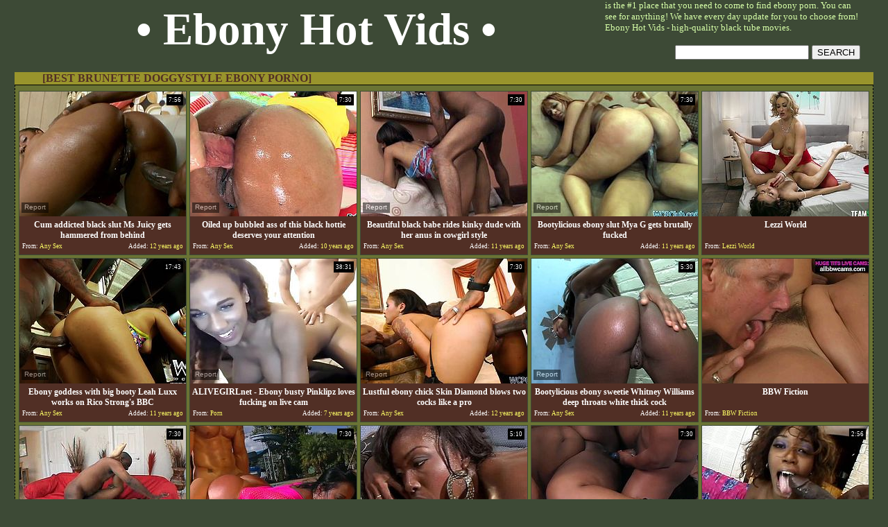

--- FILE ---
content_type: text/html; charset=utf-8
request_url: http://www.ebonyhotvids.com/best/Brunette-Doggystyle
body_size: 15707
content:
<!DOCTYPE HTML PUBLIC "-//W3C//DTD HTML 4.01 Transitional//EN" "http://www.w3.org/TR/html4/loose.dtd">
<html>
<head>
<meta http-equiv="Content-Type" content="text/html; charset=utf-8">
<meta name="description" content="Ebony Hot Vids - Ebony Pornotube, Hot Ebony, Ebony Sex, Busty Ebony, Ebony Sluts, Ebony Porno Tube. Porn , Free Porn , Free Porn Videos , Free Black Sex , Black Sex , Black Porn , Busty Black , Ebony Black Sex , Nasty Black Sex , Hot Black Sex , Hot Black Porn , Hot Black Sex ,  Hot Ebony Girls , Huge Black Dicks , Black Lesbians , Black Teens , Sexy Blacks , Sexy Ebony .">
<meta name="keywords" content="Porn, Sex, Black, Ebony, Movies, Clips, Fuck, brunette blowjob, ebony blowjob, black ass, black blowjob, doggystyle fuck">
<meta name="vporn.com" content="vporn.com-q@tgpteam.com-4e6ea706cec3aeb">
<link href="/img_eht/ehv_main.css" rel="stylesheet" type="text/css">
<title>Ebony Hot Vids - Best Black Porno Movies</title>


<script>
  var needReportButton = true;
</script>
<script type="text/javascript">
  var q2ts = '2550,1531746,479653,210368,859840,3077425,198195,1472612,306901,227405,2109120,1558090,288761,1259138,172582,1192202,306971,526033,157625,2114547,3136271,149816,19924,309205,1464609,1445023,3144686,198620,798973,1722128,1669128,1611014,320186,2009085,1333096,1199637,1459367,3672861,341341,1473364,322300,2129804,552365,1610219,1469804,1664675,3620613,2893026,299377,1374607,1945610,188123,2148621,1981101,2694522,1460366,576990,402747,126087,1330059,3074753,544643,982361,2947823,3543865,3020282,1922866,9279,1461580,3094904,367696,1465686,4222903,143763,3412044,1465417,344248';
</script>
<script type="text/javascript" src="/static/qr2.js?v1.002"></script>
</head>
<base target="_blank">
<body topmargin="0" bottommargin="0" leftmargin="0" rightmargin="0" bgcolor="#3d4a36">
<table width="1200" border="0" cellspacing="0" cellpadding="0" align="center">
  <tr>
    <td width="832" align="center" class="shap">&bull; Ebony Hot Vids &bull; </td>
    <td width="368"><font color="#D7FFA8" size="-1"> is the #1 place that you need to come to find ebony porn. You can see for anything!
      We have every day update for you to choose from!
      Ebony Hot Vids - high-quality black tube movies. </font> <table width="100%" border="0" cellspacing="0" cellpadding="0">
  <tr>
    <td></td>
  </tr>
  <tr>
    <td class="text"><br></td>
  </tr>
  <tr>
    <td align="right"><form action="/search" method="get" name="search" target="_self">
<input type="text" name="q" size="22" maxlength=80 value="" onfocus="if(this.value == '') { this.value = ''; }" onblur="if(this.value == '') { this.value = ''; }">
<input type=submit value="SEARCH">
</form></td>
  </tr>
</table>
</td>
  </tr>
</table>
<br>
  <table width="1220" border="0" align="center" cellpadding="0" cellspacing="0" class="t10">
  <tr>
   <td width="435" colspan="1" class="tblc2" align="center">[BEST Brunette Doggystyle EBONY PORNO]</td>
   
   
     <td width="767" colspan="1" bgcolor="#99942c" align="right"></td>
   </tr>
  <tr>
  
    <td colspan="2" bgcolor="#6a7334" class="blbrd"><table width="1220" border="0" cellspacing="2" cellpadding="1">
      <tr>
         <td valign="top">
           <ul class="v">
<li><div class="thumb-wrapper">
<a href="/video/3i1.Cum-addicted-black-slut-Ms-Juicy-gets-hammered-from-behind.html" target="_blank" title="Cum addicted black slut Ms Juicy gets hammered from behind" rel="nofollow" data-stat="0|2550||2819"><img src="http://img2.xxxcdn.net/00/03/i1_black_fuck.jpg" alt="The couch creaks while slim bootylicious black chick gets fucked doggy. Her tits bounce and she smacks her appetizing ass up. Slutty cum gourmet needs to give a solid blowjob to be pleased completely." width="240" height="180" class="thumb"></a>
<h4>Cum addicted black slut Ms Juicy gets hammered from behind</h4>
<span class="du"> 7:56</span>
<span class="ad"><b>Added:</b> 12 years ago</span>
<span class="by"><b>From:</b> Any Sex</span></div></li><li><div class="thumb-wrapper">
<a href="/video/cctoz.Oiled-up-bubbled-ass-of-this-black-hottie-deserves-your-attention.html" target="_blank" title="Oiled up bubbled ass of this black hottie deserves your attention" rel="nofollow" data-stat="1|1531746||2819"><img src="http://img2.xxxcdn.net/0c/ct/oz_black_ass.jpg" alt="" width="240" height="180" class="thumb"></a>
<h4>Oiled up bubbled ass of this black hottie deserves your attention</h4>
<span class="du"> 7:30</span>
<span class="ad"><b>Added:</b> 10 years ago</span>
<span class="by"><b>From:</b> Any Sex</span></div></li><li><div class="thumb-wrapper">
<a href="/video/3ygrs.Beautiful-black-babe-rides-kinky-dude-with-her-anus-in-cowgirl-style.html" target="_blank" title="Beautiful black babe rides kinky dude with her anus in cowgirl style" rel="nofollow" data-stat="2|479653||2819"><img src="http://img3.xxxcdn.net/03/yg/rs_black_ass.jpg" alt="After welcoming hard anal fuck in doggy pose, slender black babe tops a voracious dude to ride him cowgirl style with her stretched anus and finally please him with a blowjob." width="240" height="180" class="thumb"></a>
<h4>Beautiful black babe rides kinky dude with her anus in cowgirl style</h4>
<span class="du"> 7:30</span>
<span class="ad"><b>Added:</b> 11 years ago</span>
<span class="by"><b>From:</b> Any Sex</span></div></li><li><div class="thumb-wrapper">
<a href="/video/1lycb.Bootylicious-ebony-slut-Mya-G-gets-brutally-fucked.html" target="_blank" title="Bootylicious ebony slut Mya G gets brutally fucked" rel="nofollow" data-stat="3|210368||2819"><img src="http://img4.xxxcdn.net/01/ly/cb_ebony_slut.jpg" alt="That fat ass of hers drives me crazy! She rides her man's rock hard dick in cowgirl position and then he drills her tight pussy from behind." width="240" height="180" class="thumb"></a>
<h4>Bootylicious ebony slut Mya G gets brutally fucked</h4>
<span class="du"> 7:30</span>
<span class="ad"><b>Added:</b> 11 years ago</span>
<span class="by"><b>From:</b> Any Sex</span></div></li>
<li>
<a href="/d/out?partner=lezziworld.com&id=147&g=o&s=2819" target="_blank" title="Lezzi World" rel="nofollow"><img src="http://img0.xxxcdn.net/0x/jd/up_busty_fuck.jpg" alt="Lezzi World" width="240" height="180" class="thumb"></a>
<h4>Lezzi World</h4>
<span class="by"><b>From:</b> Lezzi World</span></li><li><div class="thumb-wrapper">
<a href="/video/6zz9i.Ebony-goddess-with-big-booty-Leah-Luxx-works-on-Rico-Strongs-BBC.html" target="_blank" title="Ebony goddess with big booty Leah Luxx works on Rico Strong's BBC" rel="nofollow" data-stat="4|859840||2819"><img src="http://img3.xxxcdn.net/06/zz/9i_interracial_doggystyle.jpg" alt="Burning hot dark haired mamacita Leah Luxx poses her killer curves for the camera. Curvy babe gives blowjob to Rico and gets her tight creamy pussy busted by his BBC doggystyle. Then girl shakes her big ass riding that black pole in cowgirl pose." width="240" height="180" class="thumb"></a>
<h4>Ebony goddess with big booty Leah Luxx works on Rico Strong's BBC</h4>
<span class="du"> 17:43</span>
<span class="ad"><b>Added:</b> 11 years ago</span>
<span class="by"><b>From:</b> Any Sex</span></div></li><li><div class="thumb-wrapper">
<a href="/video/omnzo.ALIVEGIRLnet--Ebony-busty-Pinklipz-loves-fucking-on-live-cam.html" target="_blank" title="ALIVEGIRLnet - Ebony busty Pinklipz loves fucking on live cam" rel="nofollow" data-stat="5|3077425||2819"><img src="http://img3.xxxcdn.net/0o/mn/zo_amateur_doggystyle.jpg" alt="" width="240" height="180" class="thumb"></a>
<h4>ALIVEGIRLnet - Ebony busty Pinklipz loves fucking on live cam</h4>
<span class="du"> 38:31</span>
<span class="ad"><b>Added:</b> 7 years ago</span>
<span class="by"><b>From:</b> Porn</span></div></li><li><div class="thumb-wrapper">
<a href="/video/1hmu4.Lustful-ebony-chick-Skin-Diamond-blows-two-cocks-like-a-pro.html" target="_blank" title="Lustful ebony chick Skin Diamond blows two cocks like a pro" rel="nofollow" data-stat="6|198195||2819"><img src="http://img4.xxxcdn.net/01/hm/u4_skin_diamond.jpg" alt="Skin Diamond is quite a talented cock sucker. She blows two stiff cocks like a real pro moving from one dick to the next with her slutty mouth. A few positions later she rides one of them in cowgirl pose." width="240" height="180" class="thumb"></a>
<h4>Lustful ebony chick Skin Diamond blows two cocks like a pro</h4>
<span class="du"> 7:30</span>
<span class="ad"><b>Added:</b> 12 years ago</span>
<span class="by"><b>From:</b> Any Sex</span></div></li>
<li><div class="thumb-wrapper">
<a href="/video/bvyee.Bootylicious-ebony-sweetie-Whitney-Williams-deep-throats-white-thick-cock.html" target="_blank" title="Bootylicious ebony sweetie Whitney Williams deep throats white thick cock" rel="nofollow" data-stat="7|1472612||2819"><img src="http://img4.xxxcdn.net/0b/vy/ee_black_pussy.jpg" alt="" width="240" height="180" class="thumb"></a>
<h4>Bootylicious ebony sweetie Whitney Williams deep throats white thick cock</h4>
<span class="du"> 5:30</span>
<span class="ad"><b>Added:</b> 11 years ago</span>
<span class="by"><b>From:</b> Any Sex</span></div></li><li>
<a href="/d/out?partner=bbwfiction.com&id=98&g=o&s=2819" target="_blank" title="BBW Fiction" rel="nofollow"><img src="http://img0.xxxcdn.net/04/2d/om_mom_blowjob.jpg" alt="BBW Fiction" width="240" height="180" class="thumb"></a>
<h4>BBW Fiction</h4>
<span class="by"><b>From:</b> BBW Fiction</span></li><li><div class="thumb-wrapper">
<a href="/video/2ik07.Sexy-appetizing-black-BBW-is-a-great-cowgirl-who-needs-to-be-fucked-mish.html" target="_blank" title="Sexy appetizing black BBW is a great cowgirl, who needs to be fucked mish" rel="nofollow" data-stat="8|306901||2819"><img src="http://img2.xxxcdn.net/02/ik/07_black_pussy.jpg" alt="Kinky black chick is the owner of enormous appetizing black ass and sweet big tits. Wondrous whore is fond of riding a stiff BBC and never minds to be fucked both doggy and missionary for orgasm." width="240" height="180" class="thumb"></a>
<h4>Sexy appetizing black BBW is a great cowgirl, who needs to be fucked mish</h4>
<span class="du"> 7:30</span>
<span class="ad"><b>Added:</b> 11 years ago</span>
<span class="by"><b>From:</b> Any Sex</span></div></li><li><div class="thumb-wrapper">
<a href="/video/1rxop.Bootylicious-black-chick-gets-her-twat-banged-from-behind-right-near-the-pool.html" target="_blank" title="Bootylicious black chick gets her twat banged from behind right near the pool" rel="nofollow" data-stat="9|227405||2819"><img src="http://img0.xxxcdn.net/01/rx/op_fat_anal.jpg" alt="Reality Kings sex clip presents a really hot bright ebony nympho. Black chick with huge butt wears pink bikini. Zealous nympho thirsts for lots of delight tonight. Forget about swimming in the pool or sunbathing, cuz it's high time for a tough poking from behind." width="240" height="180" class="thumb"></a>
<h4>Bootylicious black chick gets her twat banged from behind right near the pool</h4>
<span class="du"> 7:30</span>
<span class="ad"><b>Added:</b> 11 years ago</span>
<span class="by"><b>From:</b> Any Sex</span></div></li>
<li><div class="thumb-wrapper">
<a href="/video/gwf9l.Black-bitch-fucked-doggy-style.html" target="_blank" title="Black bitch fucked doggy style" rel="nofollow" data-stat="10|2109120||2819"><img src="http://img3.xxxcdn.net/0g/wf/9l_black_fuck.jpg" alt="" width="240" height="180" class="thumb"></a>
<h4>Black bitch fucked doggy style</h4>
<span class="du"> 5:10</span>
<span class="ad"><b>Added:</b> 10 years ago</span>
<span class="by"><b>From:</b> Free Porn VS</span></div></li><li><div class="thumb-wrapper">
<a href="/video/ck2hc.Young-black-stud-doggy-fucks-mega-fat-ebony-MILF-hard.html" target="_blank" title="Young black stud doggy fucks mega fat ebony MILF hard" rel="nofollow" data-stat="11|1558090||2819"><img src="http://img3.xxxcdn.net/0c/k2/hc_ebony_bbw.jpg" alt="" width="240" height="180" class="thumb"></a>
<h4>Young black stud doggy fucks mega fat ebony MILF hard</h4>
<span class="du"> 7:30</span>
<span class="ad"><b>Added:</b> 10 years ago</span>
<span class="by"><b>From:</b> Any Sex</span></div></li><li><div class="thumb-wrapper">
<a href="/video/2cjra.Insatiable-chocolate-whore-Delotta-Brown-sucks-cock-for-cum.html" target="_blank" title="Insatiable chocolate whore Delotta Brown sucks cock for cum" rel="nofollow" data-stat="12|288761||2819"><img src="http://img0.xxxcdn.net/02/cj/ra_brunette_fuck.jpg" alt="Delotta Brown is one of those black chicks that needs to be fucked hard, and luckily for her we have a volunteer for that kind of thing. Black stud fucks her juicy twat in doggy position hard until he cums in her slutty mouth." width="240" height="180" class="thumb"></a>
<h4>Insatiable chocolate whore Delotta Brown sucks cock for cum</h4>
<span class="du"> 2:56</span>
<span class="ad"><b>Added:</b> 11 years ago</span>
<span class="by"><b>From:</b> Any Sex</span></div></li><li><div class="thumb-wrapper">
<a href="/video/a441h.Incredibly-fat-and-ugly-ebony-tramp-gets-attacked-by-several-kinky-freaks.html" target="_blank" title="Incredibly fat and ugly ebony tramp gets attacked by several kinky freaks" rel="nofollow" data-stat="13|1259138||2819"><img src="http://img1.xxxcdn.net/0a/44/1h_bbw_brunette.jpg" alt="" width="240" height="180" class="thumb"></a>
<h4>Incredibly fat and ugly ebony tramp gets attacked by several kinky freaks</h4>
<span class="du"> 7:30</span>
<span class="ad"><b>Added:</b> 11 years ago</span>
<span class="by"><b>From:</b> Any Sex</span></div></li>
<li><div class="thumb-wrapper">
<a href="/video/18qgk.Hot-brown-babe-Shanis-is-about-to-be-ass-gaped-hard.html" target="_blank" title="Hot brown babe Shanis is about to be ass gaped hard" rel="nofollow" data-stat="14|172582||2819"><img src="http://img1.xxxcdn.net/01/8q/gk_doggystyle_anal.jpg" alt="Two strong dudes with aroused dicks are ready to sandwich sexy ebony whore Shanis. She enjoys DP in FMM threesome and juicy creampie in the ass." width="240" height="180" class="thumb"></a>
<h4>Hot brown babe Shanis is about to be ass gaped hard</h4>
<span class="du"> 12:16</span>
<span class="ad"><b>Added:</b> 12 years ago</span>
<span class="by"><b>From:</b> Any Sex</span></div></li><li><div class="thumb-wrapper">
<a href="/video/9lwad.Black-sex-hungry-dude-eats-smelly-kitty-of-his-lusty-chocolate-girlie.html" target="_blank" title="Black sex hungry dude eats smelly kitty of his lusty chocolate girlie" rel="nofollow" data-stat="15|1192202||2819"><img src="http://img0.xxxcdn.net/09/lw/ad_busty_anal.jpg" alt="Curly and dark haired ebony hottie posed doggy style. Her kinky guy set to eat her sweet pussy with passion. Look at that dirty sex in The Classic Porn sex clip!" width="240" height="180" class="thumb"></a>
<h4>Black sex hungry dude eats smelly kitty of his lusty chocolate girlie</h4>
<span class="du"> 7:30</span>
<span class="ad"><b>Added:</b> 11 years ago</span>
<span class="by"><b>From:</b> Any Sex</span></div></li><li><div class="thumb-wrapper">
<a href="/video/2ikvh.Lustful-BBW-slut-Cheyanne-Foxxx-rides-cock-like-pro.html" target="_blank" title="Lustful BBW slut Cheyanne Foxxx rides cock like pro" rel="nofollow" data-stat="16|306971||2819"><img src="http://img3.xxxcdn.net/02/ik/vh_ebony_bbw.jpg" alt="Chubby ebony whore Cheyanne Foxxx has an incredibly big round ass. She bends over to take hard dick in her eager pussy doggy style. Then she takes his shaft and bounces her fat ass on top of it!" width="240" height="180" class="thumb"></a>
<h4>Lustful BBW slut Cheyanne Foxxx rides cock like pro</h4>
<span class="du"> 7:30</span>
<span class="ad"><b>Added:</b> 11 years ago</span>
<span class="by"><b>From:</b> Any Sex</span></div></li><li><div class="thumb-wrapper">
<a href="/video/4bgue.Black-slut-got-her-wet-pussy-fucked-really-hard.html" target="_blank" title="Black slut got her wet pussy fucked really hard" rel="nofollow" data-stat="17|526033||2819"><img src="http://img0.xxxcdn.net/04/bg/ue_hairy_pussy.jpg" alt="She loves to fuck with rich white guys who has a large cock and know how to please a woman.She is just like a sweet chocolate you would like to lick all day long.Watch her wet pussy getting fucked by her new friend in Fame Digital sex clips." width="240" height="180" class="thumb"></a>
<h4>Black slut got her wet pussy fucked really hard</h4>
<span class="du"> 7:30</span>
<span class="ad"><b>Added:</b> 11 years ago</span>
<span class="by"><b>From:</b> Any Sex</span></div></li>
<li><div class="thumb-wrapper">
<a href="/video/145ws.Fuckable-Ebony-milf-gets-double-fucked-in-sultry-MMF-sex-video.html" target="_blank" title="Fuckable Ebony milf gets double fucked in sultry MMF sex video" rel="nofollow" data-stat="18|157625||2819"><img src="http://img0.xxxcdn.net/01/45/ws_shaved_pussy.jpg" alt="Playful Ebony hoe rides kinky dude in cowgirl style while giving blowjob to another dude. Later she gets double penetrated in sultry MMF sex video by Pack of Porn." width="240" height="180" class="thumb"></a>
<h4>Fuckable Ebony milf gets double fucked in sultry MMF sex video</h4>
<span class="du"> 7:30</span>
<span class="ad"><b>Added:</b> 12 years ago</span>
<span class="by"><b>From:</b> Any Sex</span></div></li><li><div class="thumb-wrapper">
<a href="/video/gxxux.Kinky-stud-ass-fucks-black-sweetie-and-booty-blondie-rough.html" target="_blank" title="Kinky stud ass fucks black sweetie and booty blondie rough" rel="nofollow" data-stat="19|2114547||2819"><img src="http://img0.xxxcdn.net/0g/xx/ux_kinky_threesome.jpg" alt="" width="240" height="180" class="thumb"></a>
<h4>Kinky stud ass fucks black sweetie and booty blondie rough</h4>
<span class="du"> 7:30</span>
<span class="ad"><b>Added:</b> 10 years ago</span>
<span class="by"><b>From:</b> Any Sex</span></div></li><li><div class="thumb-wrapper">
<a href="/video/p35f2.German-Guy-Fucks-A-Black-Woman-In-Front-Of-His-Girlfriend.html" target="_blank" title="German Guy Fucks A Black Woman In Front Of His Girlfriend" rel="nofollow" data-stat="20|3136271||2819"><img src="http://img0.xxxcdn.net/0p/35/f2_german_threesome.jpg" alt="" width="240" height="180" class="thumb"></a>
<h4>German Guy Fucks A Black Woman In Front Of His Girlfriend</h4>
<span class="du"> 4:45</span>
<span class="ad"><b>Added:</b> 7 years ago</span>
<span class="by"><b>From:</b> Porn Hub</span></div></li><li><div class="thumb-wrapper">
<a href="/video/11t5z.Jaw-dropping-black-babe-gets-her-cunt-eaten-in-doggy-style.html" target="_blank" title="Jaw dropping black babe gets her cunt eaten in doggy style" rel="nofollow" data-stat="21|149816||2819"><img src="http://img1.xxxcdn.net/01/1t/5z_brunette_babe.jpg" alt="Mind taking black babe makes out with a horny white dude. She stands in doggy pose while he gives her soaking vagina a tongue fuck in sultry sex video by Reality Kings." width="240" height="180" class="thumb"></a>
<h4>Jaw dropping black babe gets her cunt eaten in doggy style</h4>
<span class="du"> 7:30</span>
<span class="ad"><b>Added:</b> 12 years ago</span>
<span class="by"><b>From:</b> Any Sex</span></div></li>
<li><div class="thumb-wrapper">
<a href="/video/rwj.Black-hussy-riding-black-pecker.html" target="_blank" title="Black hussy riding black pecker" rel="nofollow" data-stat="22|19924||2819"><img src="http://img3.xxxcdn.net/00/0r/wj_brunette_doggystyle.jpg" alt="" width="240" height="180" class="thumb"></a>
<h4>Black hussy riding black pecker</h4>
<span class="du"> 26:12</span>
<span class="ad"><b>Added:</b> 12 years ago</span>
<span class="by"><b>From:</b> xHamster</span></div></li><li><div class="thumb-wrapper">
<a href="/video/2jbge.Ebony-girl-rides-dick-reverse-and-gets-doggy-fucked.html" target="_blank" title="Ebony girl rides dick reverse and gets doggy fucked" rel="nofollow" data-stat="23|309205||2819"><img src="http://img2.xxxcdn.net/02/jb/ge_ass_fuck.jpg" alt="Hot tempered ebony chick hops on meaty black cock and her tits spice up with piercing bounce.later he pokes her gorgeous ass in doggy style." width="240" height="180" class="thumb"></a>
<h4>Ebony girl rides dick reverse and gets doggy fucked</h4>
<span class="du"> 7:30</span>
<span class="ad"><b>Added:</b> 11 years ago</span>
<span class="by"><b>From:</b> Any Sex</span></div></li><li><div class="thumb-wrapper">
<a href="/video/btbjd.Bitchy-teen-watched-her-booty-black-pal-getting-gangbanged-hard.html" target="_blank" title="Bitchy teen watched her booty black pal getting gangbanged hard" rel="nofollow" data-stat="24|1464609||2819"><img src="http://img3.xxxcdn.net/0b/tb/jd_milf_doggystyle.jpg" alt="" width="240" height="180" class="thumb"></a>
<h4>Bitchy teen watched her booty black pal getting gangbanged hard</h4>
<span class="du"> 5:30</span>
<span class="ad"><b>Added:</b> 11 years ago</span>
<span class="by"><b>From:</b> Any Sex</span></div></li><li><div class="thumb-wrapper">
<a href="/video/bn1d4.Can-I-just-brush-my-teeth--Please-.html" target="_blank" title="Can I just brush my teeth ? Please ?" rel="nofollow" data-stat="25|1445023||2819"><img src="http://img2.xxxcdn.net/0b/n1/d4_young_brunette.jpg" alt="" width="240" height="180" class="thumb"></a>
<h4>Can I just brush my teeth ? Please ?</h4>
<span class="du"> 5:04</span>
<span class="ad"><b>Added:</b> 11 years ago</span>
<span class="by"><b>From:</b> Porn Hub</span></div></li>
<li><div class="thumb-wrapper">
<a href="/video/p5kjo.Katrina-Moreno-with-a-big-black-cock.html" target="_blank" title="Katrina Moreno with a big black cock" rel="nofollow" data-stat="26|3144686||2819"><img src="http://img3.xxxcdn.net/0p/5k/jo_huge_cock.jpg" alt="" width="240" height="180" class="thumb"></a>
<h4>Katrina Moreno with a big black cock</h4>
<span class="du"> 8:38</span>
<span class="ad"><b>Added:</b> 7 years ago</span>
<span class="by"><b>From:</b> vPorn</span></div></li><li><div class="thumb-wrapper">
<a href="/video/1hshi.Bright-hot-and-spoiled-ebony-gal-Anita-Peida-does-her-best-while-sucking-a-dick.html" target="_blank" title="Bright hot and spoiled ebony gal Anita Peida does her best while sucking a dick" rel="nofollow" data-stat="27|198620||2819"><img src="http://img1.xxxcdn.net/01/hs/hi_milf_orgasm.jpg" alt="It's time to jerk off all night long with WCP Club sex clip. Zealous booty black chick with frizzy hair is a terrific blowlerina, who thirsts for cum. Bitchie chick with huge ass desires to be fucked doggy too, cuz she wanna reach orgasm in a flash." width="240" height="180" class="thumb"></a>
<h4>Bright hot and spoiled ebony gal Anita Peida does her best while sucking a dick</h4>
<span class="du"> 7:30</span>
<span class="ad"><b>Added:</b> 12 years ago</span>
<span class="by"><b>From:</b> Any Sex</span></div></li><li><div class="thumb-wrapper">
<a href="/video/6jg88.Tasty-looking-ebony-slut-gives-classy-cock-suck-and-tit-fuck-to-her-kinky-stud.html" target="_blank" title="Tasty looking ebony slut gives classy cock suck and tit fuck to her kinky stud" rel="nofollow" data-stat="28|798973||2819"><img src="http://img2.xxxcdn.net/06/jg/88_shaved_teen.jpg" alt="Dark haired well graced ebony whoe tries to fuck hot blooded penis of her freaky dawg with her not as big Tatas, then she swallows it greedily... Watch this seductive ebony babe in Mofos Network sex clip!" width="240" height="180" class="thumb"></a>
<h4>Tasty looking ebony slut gives classy cock suck and tit fuck to her kinky stud</h4>
<span class="du"> 7:30</span>
<span class="ad"><b>Added:</b> 11 years ago</span>
<span class="by"><b>From:</b> Any Sex</span></div></li><li><div class="thumb-wrapper">
<a href="/video/dsjrb.Cum-addicted-ebony-and-slutty-Asian-black-head-ride-strong-prick.html" target="_blank" title="Cum addicted ebony and slutty Asian black head ride strong prick" rel="nofollow" data-stat="29|1722128||2819"><img src="http://img3.xxxcdn.net/0d/sj/rb_doggystyle_anal.jpg" alt="" width="240" height="180" class="thumb"></a>
<h4>Cum addicted ebony and slutty Asian black head ride strong prick</h4>
<span class="du"> 7:50</span>
<span class="ad"><b>Added:</b> 10 years ago</span>
<span class="by"><b>From:</b> Any Sex</span></div></li>
<li><div class="thumb-wrapper">
<a href="/video/ddkcn.White-stud-fucks-ruthlessly-juggy-brunette-whore-in-different-positions.html" target="_blank" title="White stud fucks ruthlessly juggy brunette whore in different positions" rel="nofollow" data-stat="30|1669128||2819"><img src="http://img1.xxxcdn.net/0d/dk/cn_busty_brunette.jpg" alt="" width="240" height="180" class="thumb"></a>
<h4>White stud fucks ruthlessly juggy brunette whore in different positions</h4>
<span class="du"> 7:20</span>
<span class="ad"><b>Added:</b> 10 years ago</span>
<span class="by"><b>From:</b> Any Sex</span></div></li><li><div class="thumb-wrapper">
<a href="/video/cyhrg.White-and-black-swinger-couples-changing-sex-partners.html" target="_blank" title="White and black swinger couples changing sex partners" rel="nofollow" data-stat="31|1611014||2819"><img src="http://img1.xxxcdn.net/0c/yh/rg_black_sex.jpg" alt="" width="240" height="180" class="thumb"></a>
<h4>White and black swinger couples changing sex partners</h4>
<span class="du"> 7:30</span>
<span class="ad"><b>Added:</b> 10 years ago</span>
<span class="by"><b>From:</b> Any Sex</span></div></li><li><div class="thumb-wrapper">
<a href="/video/2mv8l.Just-awesome-booty-and-busty-black-gals-gonna-suck-a-stiff-BBC-for-sperm.html" target="_blank" title="Just awesome booty and busty black gals gonna suck a stiff BBC for sperm" rel="nofollow" data-stat="32|320186||2819"><img src="http://img4.xxxcdn.net/02/mv/8l_shaved_babe.jpg" alt="Dude, are you a fan of sexy hot and kinky black gals? Then this hot Pornstar sex clip is surely for you. Threesome is what awesome curvy and long legged black chicks love the most of all. These whores with big tits enjoys eating pussies as well as sucking a strong BBC for cum. Doggy fuck won't be the least thing to satisfy too voracious black whores." width="240" height="180" class="thumb"></a>
<h4>Just awesome booty and busty black gals gonna suck a stiff BBC for sperm</h4>
<span class="du"> 7:30</span>
<span class="ad"><b>Added:</b> 11 years ago</span>
<span class="by"><b>From:</b> Any Sex</span></div></li><li><div class="thumb-wrapper">
<a href="/video/g6f4m.Palatable-brunette-ebony-cutie-takes-white-tool-in-her-sexy-booty-deep.html" target="_blank" title="Palatable brunette ebony cutie takes white tool in her sexy booty deep" rel="nofollow" data-stat="33|2009085||2819"><img src="http://img3.xxxcdn.net/0g/6f/4m_brunette_pussy.jpg" alt="" width="240" height="180" class="thumb"></a>
<h4>Palatable brunette ebony cutie takes white tool in her sexy booty deep</h4>
<span class="du"> 7:30</span>
<span class="ad"><b>Added:</b> 10 years ago</span>
<span class="by"><b>From:</b> Any Sex</span></div></li>
<li><div class="thumb-wrapper">
<a href="/video/aotzy.Horny-bitch-Mariah-doggy-fucks-ebony-slut-Mercy-Starr-from-behind.html" target="_blank" title="Horny bitch Mariah doggy fucks ebony slut Mercy Starr from behind" rel="nofollow" data-stat="34|1333096||2819"><img src="http://img2.xxxcdn.net/0a/ot/zy_ebony_slut.jpg" alt="" width="240" height="180" class="thumb"></a>
<h4>Horny bitch Mariah doggy fucks ebony slut Mercy Starr from behind</h4>
<span class="du"> 3:38</span>
<span class="ad"><b>Added:</b> 11 years ago</span>
<span class="by"><b>From:</b> Any Sex</span></div></li><li><div class="thumb-wrapper">
<a href="/video/9nvyk.Big-breasted-ebony-whore-Carmen-Hayes-gets-fucked-in-doggy-position.html" target="_blank" title="Big breasted ebony whore Carmen Hayes gets fucked in doggy position" rel="nofollow" data-stat="35|1199637||2819"><img src="http://img2.xxxcdn.net/09/nv/yk_carmen_hayes.jpg" alt="This chocolate whore has the full package. She has a big round butt and a lovely pair of big juicy melons. Her huge tits look good from every angle and they look even hotter when her lover fucks her tight twat doggy style." width="240" height="180" class="thumb"></a>
<h4>Big breasted ebony whore Carmen Hayes gets fucked in doggy position</h4>
<span class="du"> 6:42</span>
<span class="ad"><b>Added:</b> 11 years ago</span>
<span class="by"><b>From:</b> Any Sex</span></div></li><li><div class="thumb-wrapper">
<a href="/video/brjkr.Black-thirsting-dude-pleases-his-fat-ebony-hottie-with-cunnilingus.html" target="_blank" title="Black thirsting dude pleases his fat ebony hottie with cunnilingus" rel="nofollow" data-stat="36|1459367||2819"><img src="http://img4.xxxcdn.net/0b/rj/kr_brunette_milf.jpg" alt="" width="240" height="180" class="thumb"></a>
<h4>Black thirsting dude pleases his fat ebony hottie with cunnilingus</h4>
<span class="du"> 7:30</span>
<span class="ad"><b>Added:</b> 11 years ago</span>
<span class="by"><b>From:</b> Any Sex</span></div></li><li><div class="thumb-wrapper">
<a href="/video/tk6hr.White--stepdad-bangs-both-his-ebony-step-daughters.html" target="_blank" title="White  stepdad bangs both his ebony step daughters" rel="nofollow" data-stat="37|3672861||2819"><img src="http://img4.xxxcdn.net/0t/k6/hr_ebony_amateur.jpg" alt="" width="240" height="180" class="thumb"></a>
<h4>White  stepdad bangs both his ebony step daughters</h4>
<span class="du"> 27:02</span>
<span class="ad"><b>Added:</b> 7 years ago</span>
<span class="by"><b>From:</b> Porn Hub</span></div></li>
</ul>
          </td>
      </tr>
     </table></td>
  </tr>
    <tr>
    <td align="left" valign="top" class="tblc">&nbsp;</td>
    <td align="right" valign="top" class="tblc2"></td>
  </tr>
</table> 
<br>

<table align="center" width="1200">
 <tr>
	<td>
<div class="ar" align="center"><a href="/best/Brunette-Doggystyle" target="_self" style="color: #000; background-color: #fff; border-color: #000;">BEST TUBES</a><a href="/fresh/Brunette-Doggystyle" target="_self">FRESH TUBES</a><a href="/long/Brunette-Doggystyle" target="_self">LONGEST TUBES</a><a href="/Categories.html" target="_self">CATEGORIES</a>&nbsp;&nbsp;<font color="#FFFFFF">Pages:</font> <b>1</b><a href="/best/Brunette-Doggystyle/2" target="_self">2</a><a href="/best/Brunette-Doggystyle/3" target="_self">3</a></div>


</td>
</tr>
</table>
<br>
<table width="1200" border="0" align="center" cellpadding="0" cellspacing="0" class="t10">
  <tr>
   <td width="435" colspan="1" class="tblc2" align="center">THE BEST FREE EBONY PORN SITES</td>
     <td width="767" colspan="1" bgcolor="#99942c" align="right"></td>
  </tr>
  <tr>
  <tr>
    <td colspan="2" bgcolor="#6a7334" class="blbrd"><table width="100%" border="0" cellspacing="0" cellpadding="0">
  <tr>
    <td><table border="0" align="center" cellpadding="0" cellspacing="2">
      <tr align="center">
        <td><a href="/d/out?partner=lezziworld.com&id=147&g=o&s=2819" class="tops" rel="nofollow" target="_blank"><img src="http://img2.xxxcdn.net/0x/kq/xf_david_perry.jpg" width="180" height="135" border="0" alt=""><br>Lezzi World</a></td>
        <td><a href="/d/out?partner=allxxxmovies.com&id=1&g=o&s=2819" class="tops" rel="nofollow" target="_blank"><img src="http://img1.xxxcdn.net/0y/rc/3k_amateur_cumshot.jpg" width="180" height="135" border="0" alt=""><br>All XXX movies</a></td>
        <td><a href="/d/out?partner=tubejoin.com&id=2&g=o&s=2819" class="tops" rel="nofollow" target="_blank"><img src="http://img4.xxxcdn.net/0x/je/rb_john_strong.jpg" width="180" height="135" border="0" alt=""><br>Tube Join</a></td>
        <td><a href="/d/out?partner=ardentcunt.com&id=3&g=o&s=2819" class="tops" rel="nofollow" target="_blank"><img src="http://img4.xxxcdn.net/00/00/z4_aletta_ocean.jpg" width="180" height="135" border="0" alt=""><br>Ardent Cunt</a></td>
        <td><a href="/d/out?partner=bang-porn.com&id=4&g=o&s=2819" class="tops" rel="nofollow" target="_blank"><img src="http://img0.xxxcdn.net/0y/83/y1_huge_boobs.jpg" width="180" height="135" border="0" alt=""><br>Bang Porn</a></td>
        <td><a href="/d/out?partner=dubporn.com&id=5&g=o&s=2819" class="tops" rel="nofollow" target="_blank"><img src="http://img4.xxxcdn.net/0y/my/u9_brunette_doggystyle.jpg" width="180" height="135" border="0" alt=""><br>Dub Porn</a></td>
      </tr>
      <tr align="center">
        <td><a href="/d/out?partner=flusterfuck.com&id=6&g=o&s=2819" class="tops" rel="nofollow" target="_blank"><img src="http://img1.xxxcdn.net/0y/2p/o1_teen_compilation.jpg" width="180" height="135" border="0" alt=""><br>Fluster Fuck</a></td>
        <td><a href="/d/out?partner=lasttubes.com&id=7&g=o&s=2819" class="tops" rel="nofollow" target="_blank"><img src="http://img1.xxxcdn.net/0x/uq/70_big_ass_brunette.jpg" width="180" height="135" border="0" alt=""><br>Last Tubes</a></td>
        <td><a href="/d/out?partner=pornhubhq.com&id=8&g=o&s=2819" class="tops" rel="nofollow" target="_blank"><img src="http://img3.xxxcdn.net/07/i2/bu_teen_babe.jpg" width="180" height="135" border="0" alt=""><br>Pornhub HQ</a></td>
        <td><a href="/d/out?partner=fuckforces.com&id=9&g=o&s=2819" class="tops" rel="nofollow" target="_blank"><img src="http://img1.xxxcdn.net/0x/xw/ot_blowjob_fetish.jpg" width="180" height="135" border="0" alt=""><br>Fuck Forces</a></td>
        <td><a href="/d/out?partner=porndrivers.com&id=10&g=o&s=2819" class="tops" rel="nofollow" target="_blank"><img src="http://img1.xxxcdn.net/0y/q9/ji_brunette_teen.jpg" width="180" height="135" border="0" alt=""><br>Porn Drivers</a></td>
        <td><a href="/d/out?partner=qwertyporno.com&id=11&g=o&s=2819" class="tops" rel="nofollow" target="_blank"><img src="http://img2.xxxcdn.net/0y/po/uy_milf_hardcore.jpg" width="180" height="135" border="0" alt=""><br>Qwerty Porno</a></td>
      </tr>
    </table></td>
    </tr>
  </table>
</td>
  </tr>
  <tr>
    <td align="left" valign="top" class="tblc">&nbsp;</td>
    <td align="right" valign="top" class="tblc2"></td>
  </tr>
</table>
<br>
<br>
  <table width="1220" border="0" align="center" cellpadding="0" cellspacing="0" class="t10">
  <tr>
   <td width="435" colspan="1" class="tblc2" align="center">[BEST Brunette Doggystyle EBONY PORNO]</td>
   
   
     <td width="767" colspan="1" bgcolor="#99942c" align="right"></td>
   </tr>
  <tr>
  
    <td colspan="2" bgcolor="#6a7334" class="blbrd"><table width="1220" border="0" cellspacing="2" cellpadding="1">
      <tr>
         <td valign="top">
           <ul class="v">
<li><div class="thumb-wrapper">
<a href="/video/2trd1.Fat-assed-bitch-Kandi-Kream-gets-banged-hard-doggy-style.html" target="_blank" title="Fat assed bitch Kandi Kream gets banged hard doggy style" rel="nofollow" data-stat="38|341341||2819"><img src="http://img2.xxxcdn.net/02/tr/d1_chubby_milf.jpg" alt="Stout in back ebony hooker is bouncing actively in a cowgirl position. Then she bends over the couch getting rammed hard from behind. X-rated sex video of slutty Pornstar." width="240" height="180" class="thumb"></a>
<h4>Fat assed bitch Kandi Kream gets banged hard doggy style</h4>
<span class="du"> 7:30</span>
<span class="ad"><b>Added:</b> 11 years ago</span>
<span class="by"><b>From:</b> Any Sex</span></div></li><li><div class="thumb-wrapper">
<a href="/video/bw7dj.Hot-like-fire-ebony-sweetie-pleases-a-couple-of-best-friends-greedily.html" target="_blank" title="Hot like fire ebony sweetie pleases a couple of best friends greedily" rel="nofollow" data-stat="39|1473364||2819"><img src="http://img2.xxxcdn.net/0b/w7/dj_brunette_doggystyle.jpg" alt="" width="240" height="180" class="thumb"></a>
<h4>Hot like fire ebony sweetie pleases a couple of best friends greedily</h4>
<span class="du"> 7:30</span>
<span class="ad"><b>Added:</b> 11 years ago</span>
<span class="by"><b>From:</b> Any Sex</span></div></li><li><div class="thumb-wrapper">
<a href="/video/2njwz.Wondrous-booty-black-chick-gets-her-cooch-fucked-doggy-on-the-floor.html" target="_blank" title="Wondrous booty black chick gets her cooch fucked doggy on the floor" rel="nofollow" data-stat="40|322300||2819"><img src="http://img1.xxxcdn.net/02/nj/wz_big_ass_brunette.jpg" alt="Voluptuous sexy curly black nympho bends over the floor to get her wet pussy pounded doggy tough. Then she begs her black BF to provide her with cumshot onto her rounded big ass." width="240" height="180" class="thumb"></a>
<h4>Wondrous booty black chick gets her cooch fucked doggy on the floor</h4>
<span class="du"> 4:55</span>
<span class="ad"><b>Added:</b> 11 years ago</span>
<span class="by"><b>From:</b> Any Sex</span></div></li><li><div class="thumb-wrapper">
<a href="/video/h27dh.The-girls-standing-doggy-fucking-guys.html" target="_blank" title="The girls standing doggy fucking guys" rel="nofollow" data-stat="41|2129804||2819"><img src="http://img1.xxxcdn.net/0h/27/dh_brunette_fuck.jpg" alt="" width="240" height="180" class="thumb"></a>
<h4>The girls standing doggy fucking guys</h4>
<span class="du"> 5:09</span>
<span class="ad"><b>Added:</b> 10 years ago</span>
<span class="by"><b>From:</b> Free Porn VS</span></div></li>
<li>
<a href="/d/out?partner=darkshows.com&id=45&g=o&s=2819" target="_blank" title="Dark Shows" rel="nofollow"><img src="http://img0.xxxcdn.net/0y/rf/vs_brunette_hardcore.jpg" alt="Dark Shows" width="240" height="180" class="thumb"></a>
<h4>Dark Shows</h4>
<span class="by"><b>From:</b> Dark Shows</span></li><li><div class="thumb-wrapper">
<a href="/video/4j5ym.Perfectly-shaped-black-woman-is-getting-fucked-hard-doggy-style.html" target="_blank" title="Perfectly shaped black woman is getting fucked hard doggy style" rel="nofollow" data-stat="42|552365||2819"><img src="http://img4.xxxcdn.net/04/j5/ym_ebony_fuck.jpg" alt="Jaw-dropping black hottie rides white cock in cowgirl position. She later stands on her all four getting banged hard from behind. Hell arousing porn scene presented by Reality Kings." width="240" height="180" class="thumb"></a>
<h4>Perfectly shaped black woman is getting fucked hard doggy style</h4>
<span class="du"> 7:30</span>
<span class="ad"><b>Added:</b> 11 years ago</span>
<span class="by"><b>From:</b> Any Sex</span></div></li><li><div class="thumb-wrapper">
<a href="/video/cy976.Ebony-whore-in-pink-fishnet-blow-shard-pole-and-gets-her-butt-fucked-doggy-style.html" target="_blank" title="Ebony whore in pink fishnet blow shard pole and gets her butt fucked doggy style" rel="nofollow" data-stat="43|1610219||2819"><img src="http://img3.xxxcdn.net/0c/y9/76_black_fuck.jpg" alt="" width="240" height="180" class="thumb"></a>
<h4>Ebony whore in pink fishnet blow shard pole and gets her butt fucked doggy style</h4>
<span class="du"> 7:30</span>
<span class="ad"><b>Added:</b> 10 years ago</span>
<span class="by"><b>From:</b> Any Sex</span></div></li><li><div class="thumb-wrapper">
<a href="/video/bv1c9.Big-boobed-black-hoe-Jade-Aspen-gets-gangbanged-by-white-boys.html" target="_blank" title="Big boobed black hoe Jade Aspen gets gangbanged by white boys" rel="nofollow" data-stat="44|1469804||2819"><img src="http://img4.xxxcdn.net/0b/v1/c9_black_milf.jpg" alt="" width="240" height="180" class="thumb"></a>
<h4>Big boobed black hoe Jade Aspen gets gangbanged by white boys</h4>
<span class="du"> 5:30</span>
<span class="ad"><b>Added:</b> 11 years ago</span>
<span class="by"><b>From:</b> Any Sex</span></div></li>
<li><div class="thumb-wrapper">
<a href="/video/dc8xz.Chubby-ebony-cutie-got-her-wet-kitty-pounded-in-mish-position.html" target="_blank" title="Chubby ebony cutie got her wet kitty pounded in mish position" rel="nofollow" data-stat="45|1664675||2819"><img src="http://img1.xxxcdn.net/0d/c8/xz_black_milf.jpg" alt="" width="240" height="180" class="thumb"></a>
<h4>Chubby ebony cutie got her wet kitty pounded in mish position</h4>
<span class="du"> 7:50</span>
<span class="ad"><b>Added:</b> 10 years ago</span>
<span class="by"><b>From:</b> Any Sex</span></div></li><li><div class="thumb-wrapper">
<a href="/video/t4q1y.Moriah-Mills-Shows-us-What-Shes-Got.html" target="_blank" title="Moriah Mills Shows us What She's Got" rel="nofollow" data-stat="46|3620613||2819"><img src="http://img4.xxxcdn.net/0t/4q/1y_booty_ass.jpg" alt="" width="240" height="180" class="thumb"></a>
<h4>Moriah Mills Shows us What She's Got</h4>
<span class="du"> 41:56</span>
<span class="ad"><b>Added:</b> 7 years ago</span>
<span class="by"><b>From:</b> Porn Hub</span></div></li><li><div class="thumb-wrapper">
<a href="/video/n69ry.VIXEN-Naughty-Assistant-Seduces-Boss-on-Vacation.html" target="_blank" title="VIXEN Naughty Assistant Seduces Boss on Vacation" rel="nofollow" data-stat="47|2893026||2819"><img src="http://img4.xxxcdn.net/0n/69/ry_brunette_babe.jpg" alt="" width="240" height="180" class="thumb"></a>
<h4>VIXEN Naughty Assistant Seduces Boss on Vacation</h4>
<span class="du"> 12:04</span>
<span class="ad"><b>Added:</b> 8 years ago</span>
<span class="by"><b>From:</b> Porn Hub</span></div></li><li><div class="thumb-wrapper">
<a href="/video/2g2jd.Skinny-ebony-whore-Sydnee-Capri-gets-anal-fucked-hard.html" target="_blank" title="Skinny ebony whore Sydnee Capri gets anal fucked hard" rel="nofollow" data-stat="48|299377||2819"><img src="http://img2.xxxcdn.net/02/g2/jd_pornstar_anal.jpg" alt="Sydnee Capri likes having her juicy asshole stuffed with cock. She takes it doggy style and rides, too, because she likes it in every position." width="240" height="180" class="thumb"></a>
<h4>Skinny ebony whore Sydnee Capri gets anal fucked hard</h4>
<span class="du"> 7:30</span>
<span class="ad"><b>Added:</b> 11 years ago</span>
<span class="by"><b>From:</b> Any Sex</span></div></li>
<li><div class="thumb-wrapper">
<a href="/video/b1kyp.Horny-ebony-teen-gets-fucked-in-doggy-pose-by-kinky-white-stud.html" target="_blank" title="Horny ebony teen gets fucked in doggy pose by kinky white stud" rel="nofollow" data-stat="49|1374607||2819"><img src="http://img1.xxxcdn.net/0b/1k/yp_teen_fuck.jpg" alt="" width="240" height="180" class="thumb"></a>
<h4>Horny ebony teen gets fucked in doggy pose by kinky white stud</h4>
<span class="du"> 7:30</span>
<span class="ad"><b>Added:</b> 11 years ago</span>
<span class="by"><b>From:</b> Any Sex</span></div></li><li><div class="thumb-wrapper">
<a href="/video/fpg6r.Beating-Up-Her-Italian-Cake.html" target="_blank" title="Beating Up Her Italian Cake" rel="nofollow" data-stat="50|1945610||2819"><img src="http://img4.xxxcdn.net/0f/pg/6r_interracial_doggystyle.jpg" alt="" width="240" height="180" class="thumb"></a>
<h4>Beating Up Her Italian Cake</h4>
<span class="du"> 8:45</span>
<span class="ad"><b>Added:</b> 10 years ago</span>
<span class="by"><b>From:</b> Porn Hub</span></div></li><li><div class="thumb-wrapper">
<a href="/video/1e2x1.Sexstarved-ebony-whore-Nikita-Blade-gets-brutally-fucked.html" target="_blank" title="Sex-starved ebony whore Nikita Blade gets brutally fucked" rel="nofollow" data-stat="51|188123||2819"><img src="http://img1.xxxcdn.net/01/e2/x1_brunette_pussy.jpg" alt="She bends over to let her horny lover control the penetration. He pounds her mercilessly in and out, loosening up her once tight pussy. Grab your throbbing dick and enjoy the action!" width="240" height="180" class="thumb"></a>
<h4>Sex-starved ebony whore Nikita Blade gets brutally fucked</h4>
<span class="du"> 7:30</span>
<span class="ad"><b>Added:</b> 12 years ago</span>
<span class="by"><b>From:</b> Any Sex</span></div></li><li><div class="thumb-wrapper">
<a href="/video/h80kh.nice-fuk.html" target="_blank" title="nice fuk" rel="nofollow" data-stat="52|2148621||2819"><img src="http://img2.xxxcdn.net/0h/80/kh_amateur_hardcore.jpg" alt="" width="240" height="180" class="thumb"></a>
<h4>nice fuk</h4>
<span class="du"> 12:44</span>
<span class="ad"><b>Added:</b> 10 years ago</span>
<span class="by"><b>From:</b> Porn Hub</span></div></li>
<li><div class="thumb-wrapper">
<a href="/video/fz6c0.RealBlackExposed--Ebony-Chick-Sucks-Cock-In-Amateur-Video.html" target="_blank" title="RealBlackExposed - Ebony Chick Sucks Cock In Amateur Video" rel="nofollow" data-stat="53|1981101||2819"><img src="http://img3.xxxcdn.net/0f/z6/c0_interracial_blowjob.jpg" alt="" width="240" height="180" class="thumb"></a>
<h4>RealBlackExposed - Ebony Chick Sucks Cock In Amateur Video</h4>
<span class="du"> 9:05</span>
<span class="ad"><b>Added:</b> 10 years ago</span>
<span class="by"><b>From:</b> Porn Hub</span></div></li><li><div class="thumb-wrapper">
<a href="/video/lk3hf.Ebony-Partners-Sex-Outdoor.html" target="_blank" title="Ebony Partners Sex Outdoor" rel="nofollow" data-stat="54|2694522||2819"><img src="http://img1.xxxcdn.net/0l/k3/hf_interracial_doggystyle.jpg" alt="" width="240" height="180" class="thumb"></a>
<h4>Ebony Partners Sex Outdoor</h4>
<span class="du"> 6:01</span>
<span class="ad"><b>Added:</b> 9 years ago</span>
<span class="by"><b>From:</b> Dr Tuber</span></div></li><li><div class="thumb-wrapper">
<a href="/video/brvoo.Mega-busty-ebony-jade-Sandi-Jackmon-got-attacked-by-bunch-of-white-hungry-studs.html" target="_blank" title="Mega busty ebony jade Sandi Jackmon got attacked by bunch of white hungry studs" rel="nofollow" data-stat="55|1460366||2819"><img src="http://img2.xxxcdn.net/0b/rv/oo_brunette_doggystyle.jpg" alt="" width="240" height="180" class="thumb"></a>
<h4>Mega busty ebony jade Sandi Jackmon got attacked by bunch of white hungry studs</h4>
<span class="du"> 5:30</span>
<span class="ad"><b>Added:</b> 11 years ago</span>
<span class="by"><b>From:</b> Any Sex</span></div></li><li><div class="thumb-wrapper">
<a href="/video/4qkb7.Ebony-hoe-with-round-ass-Hydie-Waters-is-drilled-deep-up-her-ass.html" target="_blank" title="Ebony hoe with round ass Hydie Waters is drilled deep up her ass" rel="nofollow" data-stat="56|576990||2819"><img src="http://img3.xxxcdn.net/04/qk/b7_black_booty.jpg" alt="Black hooker with slim sexy body stands on her all four getting drilled deep and rough in her gaping ass hole. Awesome anal sex scene presented by Brazzers Network." width="240" height="180" class="thumb"></a>
<h4>Ebony hoe with round ass Hydie Waters is drilled deep up her ass</h4>
<span class="du"> 7:30</span>
<span class="ad"><b>Added:</b> 11 years ago</span>
<span class="by"><b>From:</b> Any Sex</span></div></li>
<li><div class="thumb-wrapper">
<a href="/video/3c6e7.Ebony-bitch-Monique-likes-two-dicks-penetrating-all-her-holes.html" target="_blank" title="Ebony bitch Monique likes two dicks penetrating all her holes" rel="nofollow" data-stat="57|402747||2819"><img src="http://img2.xxxcdn.net/03/c6/e7_anal_gangbang.jpg" alt="Insatiable black pornstar Monique serves two studs at the highest level. One penetrates her cunt and another one thrusts his cock in her hell working ass hole." width="240" height="180" class="thumb"></a>
<h4>Ebony bitch Monique likes two dicks penetrating all her holes</h4>
<span class="du"> 7:30</span>
<span class="ad"><b>Added:</b> 11 years ago</span>
<span class="by"><b>From:</b> Any Sex</span></div></li><li><div class="thumb-wrapper">
<a href="/video/trdr.Horny-black-stud-in-ebony-threesome-action.html" target="_blank" title="Horny black stud in ebony threesome action" rel="nofollow" data-stat="58|126087||2819"><img src="http://img1.xxxcdn.net/00/tr/dr_bbw_riding.jpg" alt="Extremely perverted black sluts get their greasy pussies fucked hard by a big black cock in hot threesome video by Premium HDV. Dude, get ready for the hottest action ever!" width="240" height="180" class="thumb"></a>
<h4>Horny black stud in ebony threesome action</h4>
<span class="du"> 7:11</span>
<span class="ad"><b>Added:</b> 12 years ago</span>
<span class="by"><b>From:</b> Any Sex</span></div></li><li><div class="thumb-wrapper">
<a href="/video/anyyc.Horny-BF-licks-and-fucks-hairy-pussy-of-his-lusty-ebony-girlie-in-mish-pose.html" target="_blank" title="Horny BF licks and fucks hairy pussy of his lusty ebony girlie in mish pose" rel="nofollow" data-stat="59|1330059||2819"><img src="http://img3.xxxcdn.net/0a/ny/yc_latina_doggystyle.jpg" alt="" width="240" height="180" class="thumb"></a>
<h4>Horny BF licks and fucks hairy pussy of his lusty ebony girlie in mish pose</h4>
<span class="du"> 7:30</span>
<span class="ad"><b>Added:</b> 11 years ago</span>
<span class="by"><b>From:</b> Any Sex</span></div></li><li><div class="thumb-wrapper">
<a href="/video/olxba.big-black-booty-bouncing-on-my-big-black-dick-by-BBXXXC.html" target="_blank" title="big black booty bouncing on my big black dick (by BBXXXC)" rel="nofollow" data-stat="60|3074753||2819"><img src="http://img4.xxxcdn.net/0o/lx/ba_brunette_blowjob.jpg" alt="" width="240" height="180" class="thumb"></a>
<h4>big black booty bouncing on my big black dick (by BBXXXC)</h4>
<span class="du"> 8:23</span>
<span class="ad"><b>Added:</b> 7 years ago</span>
<span class="by"><b>From:</b> Porn Hub</span></div></li>
<li><div class="thumb-wrapper">
<a href="/video/4gwew.Well-shaped-ebony-hottie-is-riding-hard-stem-intensively.html" target="_blank" title="Well shaped ebony hottie is riding hard stem intensively" rel="nofollow" data-stat="61|544643||2819"><img src="http://img3.xxxcdn.net/04/gw/ew_hard_fuck.jpg" alt="Torrid black girl with small tits and beautiful round ass is banged hard doggy style at first. After steamy doggy fuck she bounces her ass on a hard stick in cowgirl position." width="240" height="180" class="thumb"></a>
<h4>Well shaped ebony hottie is riding hard stem intensively</h4>
<span class="du"> 7:30</span>
<span class="ad"><b>Added:</b> 11 years ago</span>
<span class="by"><b>From:</b> Any Sex</span></div></li><li><div class="thumb-wrapper">
<a href="/video/7yhg7.Hot-blooded-ebony-chick-with-tiny-boobs-gets-stormely-doggy-style-loped-on-leather-sofa.html" target="_blank" title="Hot blooded ebony chick with tiny boobs gets stormely doggy style loped on leather sofa" rel="nofollow" data-stat="62|982361||2819"><img src="http://img1.xxxcdn.net/07/yh/g7_teen_doggystyle.jpg" alt="Pretty looking lascivious brunette hootchie puts enormous dick deep throat. Then gets her fuck thirsting kitty hardcore banged from behind and rides that fuck stick in cowgirl pose. Watch this slutty chick in WTF Pass porn video!" width="240" height="180" class="thumb"></a>
<h4>Hot blooded ebony chick with tiny boobs gets stormely doggy style loped on leather sofa</h4>
<span class="du"> 6:05</span>
<span class="ad"><b>Added:</b> 11 years ago</span>
<span class="by"><b>From:</b> Any Sex</span></div></li><li><div class="thumb-wrapper">
<a href="/video/nma5g.VIXEN-Hot-Assistant-Blackmails-Boss-For-Sex.html" target="_blank" title="VIXEN Hot Assistant Blackmails Boss For Sex" rel="nofollow" data-stat="63|2947823||2819"><img src="http://img1.xxxcdn.net/0n/ma/5g_black_sex.jpg" alt="" width="240" height="180" class="thumb"></a>
<h4>VIXEN Hot Assistant Blackmails Boss For Sex</h4>
<span class="du"> 12:16</span>
<span class="ad"><b>Added:</b> 7 years ago</span>
<span class="by"><b>From:</b> Porn Hub</span></div></li><li><div class="thumb-wrapper">
<a href="/video/sh7qu.Naomie-Kenza-and-two-beautiful-Frenchstarved-cock.html" target="_blank" title="Naomie Kenza and two beautiful French-starved cock" rel="nofollow" data-stat="64|3543865||2819"><img src="http://img3.xxxcdn.net/0s/h7/qu_brunette_doggystyle.jpg" alt="" width="240" height="180" class="thumb"></a>
<h4>Naomie Kenza and two beautiful French-starved cock</h4>
<span class="du"> 8:40</span>
<span class="ad"><b>Added:</b> 7 years ago</span>
<span class="by"><b>From:</b> Porn Hub</span></div></li>
<li><div class="thumb-wrapper">
<a href="/video/o68nb.Harley-Dean-Pleases-Her-Boyfriend.html" target="_blank" title="Harley Dean Pleases Her Boyfriend" rel="nofollow" data-stat="65|3020282||2819"><img src="http://img2.xxxcdn.net/0o/68/nb_amateur_blowjob.jpg" alt="" width="240" height="180" class="thumb"></a>
<h4>Harley Dean Pleases Her Boyfriend</h4>
<span class="du"> 35:26</span>
<span class="ad"><b>Added:</b> 7 years ago</span>
<span class="by"><b>From:</b> Porn Hub</span></div></li><li><div class="thumb-wrapper">
<a href="/video/fi1td.Exotic-babe-gets-her-pinkish-slit-satisfied-in-doggy-pose.html" target="_blank" title="Exotic babe gets her pinkish slit satisfied in doggy pose" rel="nofollow" data-stat="66|1922866||2819"><img src="http://img1.xxxcdn.net/0f/i1/td_girlfriend_blowjob.jpg" alt="" width="240" height="180" class="thumb"></a>
<h4>Exotic babe gets her pinkish slit satisfied in doggy pose</h4>
<span class="du"> 6:30</span>
<span class="ad"><b>Added:</b> 10 years ago</span>
<span class="by"><b>From:</b> Any Sex</span></div></li><li><div class="thumb-wrapper">
<a href="/video/cxs.Nasty-ebony-chicks-NoeMilk-and-her-redhead-friend-fuck-in-a-hardcore-threesome.html" target="_blank" title="Nasty ebony chicks NoeMilk and her redhead friend fuck in a hardcore threesome" rel="nofollow" data-stat="67|9279||2819"><img src="http://img3.xxxcdn.net/00/0c/xs_busty_fuck.jpg" alt="These are dirty bitches with fine bodies and rounded booties. Brunette one takes a hard stalk in her cunt fucking in a doggy position and licking redhead actively." width="240" height="180" class="thumb"></a>
<h4>Nasty ebony chicks NoeMilk and her redhead friend fuck in a hardcore threesome</h4>
<span class="du"> 7:59</span>
<span class="ad"><b>Added:</b> 12 years ago</span>
<span class="by"><b>From:</b> Any Sex</span></div></li><li><div class="thumb-wrapper">
<a href="/video/bsaox.Filthy-ebony-teen-in-glasses-Ana-Foxxx-blows-several-white-dicks.html" target="_blank" title="Filthy ebony teen in glasses Ana Foxxx blows several white dicks" rel="nofollow" data-stat="68|1461580||2819"><img src="http://img1.xxxcdn.net/0b/sa/ox_black_blowjob.jpg" alt="" width="240" height="180" class="thumb"></a>
<h4>Filthy ebony teen in glasses Ana Foxxx blows several white dicks</h4>
<span class="du"> 5:30</span>
<span class="ad"><b>Added:</b> 11 years ago</span>
<span class="by"><b>From:</b> Any Sex</span></div></li>
<li><div class="thumb-wrapper">
<a href="/video/orfr3.Fucking-blonde-amateur-teen-homemade-and-sexy-ebony-fucks.html" target="_blank" title="Fucking blonde amateur teen homemade and sexy ebony fucks" rel="nofollow" data-stat="69|3094904||2819"><img src="http://img1.xxxcdn.net/0o/rf/r3_brunette_doggystyle.jpg" alt="" width="240" height="180" class="thumb"></a>
<h4>Fucking blonde amateur teen homemade and sexy ebony fucks</h4>
<span class="du"> 8:00</span>
<span class="ad"><b>Added:</b> 7 years ago</span>
<span class="by"><b>From:</b> Dr Tuber</span></div></li><li><div class="thumb-wrapper">
<a href="/video/32aw3.Strong-arm-dude-fucks-pornstar-Stacey-Cash-in-doggy-style.html" target="_blank" title="Strong arm dude fucks pornstar Stacey Cash in doggy style" rel="nofollow" data-stat="70|367696||2819"><img src="http://img0.xxxcdn.net/03/2a/w3_pornstar_blowjob.jpg" alt="Jaw dropping babe gets her pussy fucked in doggy style position. Her ass looks awesome and exciting. She also gives steamy blowjob. Enjoy sex tube video at the gum." width="240" height="180" class="thumb"></a>
<h4>Strong arm dude fucks pornstar Stacey Cash in doggy style</h4>
<span class="du"> 7:06</span>
<span class="ad"><b>Added:</b> 11 years ago</span>
<span class="by"><b>From:</b> Any Sex</span></div></li><li><div class="thumb-wrapper">
<a href="/video/btost.Bonny-ebony-harlot-Jorani-James-sucks-white-sausage-through-fancy-hole.html" target="_blank" title="Bonny ebony harlot Jorani James sucks white sausage through fancy hole" rel="nofollow" data-stat="71|1465686||2819"><img src="http://img1.xxxcdn.net/0b/to/st_brunette_blowjob.jpg" alt="" width="240" height="180" class="thumb"></a>
<h4>Bonny ebony harlot Jorani James sucks white sausage through fancy hole</h4>
<span class="du"> 5:30</span>
<span class="ad"><b>Added:</b> 11 years ago</span>
<span class="by"><b>From:</b> Any Sex</span></div></li><li><div class="thumb-wrapper">
<a href="/video/xq58r.busty-brunette-and-ebony-babe-get-dicked-hard-at-the-office-party.html" target="_blank" title="busty brunette and ebony babe get dicked hard at the office party" rel="nofollow" data-stat="72|4222903||2819"><img src="http://img4.xxxcdn.net/0x/q5/8r_david_perry.jpg" alt="These two slutty babes went to attend an office party. And when the party ended, they stayed back with two of the studs and seduced them to have a foursome with them, after which they started to devour each other right there in one crazy orgy, and their one more friend joined in on the action shortly after." width="240" height="180" class="thumb"></a>
<h4>busty brunette and ebony babe get dicked hard at the office party</h4>
<span class="du"> 6:12</span>
<span class="ad"><b>Added:</b> 2 years ago</span>
<span class="by"><b>From:</b> Fly Flv</span></div></li>
<li><div class="thumb-wrapper">
<a href="/video/zxkl.Two-spoiled-lesbians-welcome-shots-of-hot-cum-in-their-mouths.html" target="_blank" title="Two spoiled lesbians welcome shots of hot cum in their mouths" rel="nofollow" data-stat="73|143763||2819"><img src="http://img4.xxxcdn.net/00/zx/kl_brunette_beauty.jpg" alt="Seductive white and black whores in steamy lingerie give a head to aroused wanker before he pounds them in turns in missionary pose. Later he cums right on their spoiled faces in messy threesome sex video by Premium HDV." width="240" height="180" class="thumb"></a>
<h4>Two spoiled lesbians welcome shots of hot cum in their mouths</h4>
<span class="du"> 7:11</span>
<span class="ad"><b>Added:</b> 12 years ago</span>
<span class="by"><b>From:</b> Any Sex</span></div></li><li><div class="thumb-wrapper">
<a href="/video/rc6p0.Womanizer-fucks-Megan-Rain-and-her-ebony-nasty-girlfriends.html" target="_blank" title="Womanizer fucks Megan Rain and her ebony nasty girlfriends" rel="nofollow" data-stat="74|3412044||2819"><img src="http://img0.xxxcdn.net/0r/c6/p0_booty_ass.jpg" alt="" width="240" height="180" class="thumb"></a>
<h4>Womanizer fucks Megan Rain and her ebony nasty girlfriends</h4>
<span class="du"> 7:00</span>
<span class="ad"><b>Added:</b> 7 years ago</span>
<span class="by"><b>From:</b> Any Sex</span></div></li><li><div class="thumb-wrapper">
<a href="/video/btlff.Whorish-black-sweetie-Karma-May-performs-steamy-BJ-through-fancy-hole.html" target="_blank" title="Whorish black sweetie Karma May performs steamy BJ through fancy hole" rel="nofollow" data-stat="75|1465417||2819"><img src="http://img1.xxxcdn.net/0b/tl/ff_ebony_gloryhole.jpg" alt="" width="240" height="180" class="thumb"></a>
<h4>Whorish black sweetie Karma May performs steamy BJ through fancy hole</h4>
<span class="du"> 5:30</span>
<span class="ad"><b>Added:</b> 11 years ago</span>
<span class="by"><b>From:</b> Any Sex</span></div></li><li><div class="thumb-wrapper">
<a href="/video/2uqmf.Busty-ebony-slut-gets-her-pussy-doggy-slammed-and-rids-cock-face-to-face.html" target="_blank" title="Busty ebony slut gets her pussy doggy slammed and rids cock face to face" rel="nofollow" data-stat="76|344248||2819"><img src="http://img0.xxxcdn.net/02/uq/mf_pussy_fuck.jpg" alt="Don't skip this exciting black sex tube scenes. Jaw dropping booty ebony babe gets her pussy fucked in doggy style position and later enjoy cowgirl crazy sex." width="240" height="180" class="thumb"></a>
<h4>Busty ebony slut gets her pussy doggy slammed and rids cock face to face</h4>
<span class="du"> 7:30</span>
<span class="ad"><b>Added:</b> 11 years ago</span>
<span class="by"><b>From:</b> Any Sex</span></div></li>
</ul>
          </td>
      </tr>
     </table></td>
  </tr>
    <tr>
    <td align="left" valign="top" class="tblc">&nbsp;</td>
    <td align="right" valign="top" class="tblc2"></td>
  </tr>
</table> 
<br>
<table align="center" width="1200">
 <tr>
	<td>
<div class="ar" align="center"><a href="/best/Brunette-Doggystyle" target="_self" style="color: #000; background-color: #fff; border-color: #000;">BEST TUBES</a><a href="/fresh/Brunette-Doggystyle" target="_self">FRESH TUBES</a><a href="/long/Brunette-Doggystyle" target="_self">LONGEST TUBES</a><a href="/Categories.html" target="_self">CATEGORIES</a>&nbsp;&nbsp;<font color="#FFFFFF">Pages:</font> <b>1</b><a href="/best/Brunette-Doggystyle/2" target="_self">2</a><a href="/best/Brunette-Doggystyle/3" target="_self">3</a></div>


</td>
</tr>
</table>
<br>

<table width="1200" border="0" align="center" cellpadding="0" cellspacing="0" class="t10">
  <tr>
   <td width="435" colspan="1" class="tblc2" align="center">THE BEST FREE EBONY PORN SITES</td>
     <td width="767" colspan="1" bgcolor="#99942c" align="right"></td>
  </tr>
  <tr>
  <tr>
    <td colspan="2" bgcolor="#6a7334" class="blbrd"><table width="100%" border="0" cellspacing="0" cellpadding="0">
  <tr>
    <td><table border="0" align="center" cellpadding="0" cellspacing="2">
      <tr align="center">
        <td><a href="/d/out?partner=tubejumble.com&id=12&g=o&s=2819" class="tops" rel="nofollow" target="_blank"><img src="http://img3.xxxcdn.net/0x/q5/95_valentina_nappi.jpg" width="180" height="135" border="0" alt=""><br>Tube Jumble</a></td>
        <td><a href="/d/out?partner=uncensoredstore.com&id=13&g=o&s=2819" class="tops" rel="nofollow" target="_blank"><img src="http://img1.xxxcdn.net/0x/k6/wk_anal_stockings.jpg" width="180" height="135" border="0" alt=""><br>Uncensored Store</a></td>
        <td><a href="/d/out?partner=unseenporn.com&id=14&g=o&s=2819" class="tops" rel="nofollow" target="_blank"><img src="http://img1.xxxcdn.net/0y/dk/8g_babe_blowjob.jpg" width="180" height="135" border="0" alt=""><br>Unseen Porn</a></td>
        <td><a href="/d/out?partner=wildporntubes.com&id=15&g=o&s=2819" class="tops" rel="nofollow" target="_blank"><img src="http://img2.xxxcdn.net/0m/bj/fu_haley_sweet.jpg" width="180" height="135" border="0" alt=""><br>Wild Porn Tubes</a></td>
        <td><a href="/d/out?partner=wildsextubes.com&id=16&g=o&s=2819" class="tops" rel="nofollow" target="_blank"><img src="http://img2.xxxcdn.net/0y/6o/to_brunette_teen.jpg" width="180" height="135" border="0" alt=""><br>Wild Sex Tubes</a></td>
        <td><a href="/d/out?partner=youpornhq.com&id=17&g=o&s=2819" class="tops" rel="nofollow" target="_blank"><img src="http://img0.xxxcdn.net/07/jn/q5_mae_meyers.jpg" width="180" height="135" border="0" alt=""><br>Youporn HQ</a></td>
      </tr>
      <tr align="center">
        <td><a href="/d/out?partner=abashtube.com&id=18&g=o&s=2819" class="tops" rel="nofollow" target="_blank"><img src="http://img3.xxxcdn.net/0y/7h/kz_pornstar_babe.jpg" width="180" height="135" border="0" alt=""><br>Abash Tube</a></td>
        <td><a href="/d/out?partner=adnlt.com&id=19&g=o&s=2819" class="tops" rel="nofollow" target="_blank"><img src="http://img2.xxxcdn.net/0x/z6/ej_brunette_teen.jpg" width="180" height="135" border="0" alt=""><br>Adult</a></td>
        <td><a href="/d/out?partner=anythumbs.com&id=20&g=o&s=2819" class="tops" rel="nofollow" target="_blank"><img src="http://img1.xxxcdn.net/0t/qr/8l_brunette_doggystyle.jpg" width="180" height="135" border="0" alt=""><br>Any Thumbs</a></td>
        <td><a href="/d/out?partner=anytubes.com&id=21&g=o&s=2819" class="tops" rel="nofollow" target="_blank"><img src="http://img0.xxxcdn.net/0y/5y/p2_big_cum.jpg" width="180" height="135" border="0" alt=""><br>Any Tubes</a></td>
        <td><a href="/d/out?partner=gusttube.com&id=22&g=o&s=2819" class="tops" rel="nofollow" target="_blank"><img src="http://img0.xxxcdn.net/0y/33/u0_amateur_hardcore.jpg" width="180" height="135" border="0" alt=""><br>Gust Tube</a></td>
        <td><a href="/d/out?partner=gynetube.com&id=23&g=o&s=2819" class="tops" rel="nofollow" target="_blank"><img src="http://img2.xxxcdn.net/0y/1o/v2_huge_boobs.jpg" width="180" height="135" border="0" alt=""><br>Gyne Tube</a></td>
      </tr>
    </table></td>
    </tr>
  </table>
</td>
  </tr>
  <tr>
    <td align="left" valign="top" class="tblc">&nbsp;</td>
    <td align="right" valign="top" class="tblc2"></td>
  </tr>
</table>
<br>
<table width="1200" border="0" align="center" cellpadding="0" cellspacing="0" class="t10">
  <tr>
   <td width="435" colspan="1" class="tblc2" align="center">THE BEST FREE EBONY PORN SITES</td>
     <td width="767" colspan="1" bgcolor="#99942c" align="right"></td>
  </tr>
  <tr>
  <tr>
    <td colspan="2" bgcolor="#6a7334" class="blbrd"><table width="100%" border="0" cellspacing="0" cellpadding="0">
  <tr>
    <td align="center"><div class="st">
<ul class="top">
<li>01 <a href="/d/out?partner=lezziworld.com&id=147&g=o&s=2819" target="_blank" rel="nofollow">Lezzi World</a></li>
<li>02 <a href="/d/out?partner=allxxxmovies.com&id=1&g=o&s=2819" target="_blank" rel="nofollow">All XXX movies</a></li>
<li>03 <a href="/d/out?partner=tubejoin.com&id=2&g=o&s=2819" target="_blank" rel="nofollow">Tube Join</a></li>
<li>04 <a href="/d/out?partner=ardentcunt.com&id=3&g=o&s=2819" target="_blank" rel="nofollow">Ardent Cunt</a></li>
<li>05 <a href="/d/out?partner=bang-porn.com&id=4&g=o&s=2819" target="_blank" rel="nofollow">Bang Porn</a></li>
<li>06 <a href="/d/out?partner=dubporn.com&id=5&g=o&s=2819" target="_blank" rel="nofollow">Dub Porn</a></li>
<li>07 <a href="/d/out?partner=flusterfuck.com&id=6&g=o&s=2819" target="_blank" rel="nofollow">Fluster Fuck</a></li>
<li>08 <a href="/d/out?partner=lasttubes.com&id=7&g=o&s=2819" target="_blank" rel="nofollow">Last Tubes</a></li>
<li>09 <a href="/d/out?partner=pornhubhq.com&id=8&g=o&s=2819" target="_blank" rel="nofollow">Pornhub HQ</a></li>
<li>10 <a href="/d/out?partner=fuckforces.com&id=9&g=o&s=2819" target="_blank" rel="nofollow">Fuck Forces</a></li>
<li>11 <a href="/d/out?partner=porndrivers.com&id=10&g=o&s=2819" target="_blank" rel="nofollow">Porn Drivers</a></li>
<li>12 <a href="/d/out?partner=qwertyporno.com&id=11&g=o&s=2819" target="_blank" rel="nofollow">Qwerty Porno</a></li>
<li>13 <a href="/d/out?partner=tubejumble.com&id=12&g=o&s=2819" target="_blank" rel="nofollow">Tube Jumble</a></li>
<li>14 <a href="/d/out?partner=uncensoredstore.com&id=13&g=o&s=2819" target="_blank" rel="nofollow">Uncensored Store</a></li>
<li>15 <a href="/d/out?partner=unseenporn.com&id=14&g=o&s=2819" target="_blank" rel="nofollow">Unseen Porn</a></li>
<li>16 <a href="/d/out?partner=wildporntubes.com&id=15&g=o&s=2819" target="_blank" rel="nofollow">Wild Porn Tubes</a></li>
<li>17 <a href="/d/out?partner=wildsextubes.com&id=16&g=o&s=2819" target="_blank" rel="nofollow">Wild Sex Tubes</a></li>
<li>18 <a href="/d/out?partner=youpornhq.com&id=17&g=o&s=2819" target="_blank" rel="nofollow">Youporn HQ</a></li>
<li>19 <a href="/d/out?partner=abashtube.com&id=18&g=o&s=2819" target="_blank" rel="nofollow">Abash Tube</a></li>
<li>20 <a href="/d/out?partner=adnlt.com&id=19&g=o&s=2819" target="_blank" rel="nofollow">Adult</a></li>
</ul>
<ul class="top">
<li>21 <a href="/d/out?partner=anythumbs.com&id=20&g=o&s=2819" target="_blank" rel="nofollow">Any Thumbs</a></li>
<li>22 <a href="/d/out?partner=anytubes.com&id=21&g=o&s=2819" target="_blank" rel="nofollow">Any Tubes</a></li>
<li>23 <a href="/d/out?partner=gusttube.com&id=22&g=o&s=2819" target="_blank" rel="nofollow">Gust Tube</a></li>
<li>24 <a href="/d/out?partner=gynetube.com&id=23&g=o&s=2819" target="_blank" rel="nofollow">Gyne Tube</a></li>
<li>25 <a href="/d/out?partner=knocktube.com&id=24&g=o&s=2819" target="_blank" rel="nofollow">Knock Tube</a></li>
<li>26 <a href="/d/out?partner=porntuberate.com&id=25&g=o&s=2819" target="_blank" rel="nofollow">Porn Tube Rate</a></li>
<li>27 <a href="/d/out?partner=puretubeporn.com&id=26&g=o&s=2819" target="_blank" rel="nofollow">Pure Tube Porn</a></li>
<li>28 <a href="/d/out?partner=ratedporntube.com&id=27&g=o&s=2819" target="_blank" rel="nofollow">Rated Porn Tube</a></li>
<li>29 <a href="/d/out?partner=sextuberate.com&id=28&g=o&s=2819" target="_blank" rel="nofollow">Sex Tube Rate</a></li>
<li>30 <a href="/d/out?partner=sextubestore.com&id=29&g=o&s=2819" target="_blank" rel="nofollow">Sex Tube Store</a></li>
<li>31 <a href="/d/out?partner=smutubes.com&id=30&g=o&s=2819" target="_blank" rel="nofollow">Smu Tubes</a></li>
<li>32 <a href="/d/out?partner=tubebabyporn.com&id=31&g=o&s=2819" target="_blank" rel="nofollow">Tube Baby Porn</a></li>
<li>33 <a href="/d/out?partner=ardentblacksex.com&id=32&g=o&s=2819" target="_blank" rel="nofollow">Ardent Black Sex</a></li>
<li>34 <a href="/d/out?partner=bestblackholes.com&id=33&g=o&s=2819" target="_blank" rel="nofollow">Best Black Holes</a></li>
<li>35 <a href="/d/out?partner=blackgaps.com&id=36&g=o&s=2819" target="_blank" rel="nofollow">Black Gaps</a></li>
<li>36 <a href="/d/out?partner=dailyebonyclips.com&id=43&g=o&s=2819" target="_blank" rel="nofollow">Daily Ebony Clips</a></li>
<li>37 <a href="/d/out?partner=darkshows.com&id=45&g=o&s=2819" target="_blank" rel="nofollow">Dark Shows</a></li>
<li>38 <a href="/d/out?partner=ebonism.com&id=46&g=o&s=2819" target="_blank" rel="nofollow">Ebonism</a></li>
<li>39 <a href="/d/out?partner=ebonyday.com&id=47&g=o&s=2819" target="_blank" rel="nofollow">Ebony Day</a></li>
<li>40 <a href="/d/out?partner=ebonyelysium.com&id=48&g=o&s=2819" target="_blank" rel="nofollow">Ebony Elysium</a></li>
</ul>
<ul class="top">
<li>41 <a href="/d/out?partner=ebonyfiction.com&id=49&g=o&s=2819" target="_blank" rel="nofollow">Ebony Fiction</a></li>
<li>42 <a href="/d/out?partner=ebonyhussy.com&id=51&g=o&s=2819" target="_blank" rel="nofollow">Ebony Hussy</a></li>
<li>43 <a href="/d/out?partner=ebonyshowtime.com&id=53&g=o&s=2819" target="_blank" rel="nofollow">Ebony Showtime</a></li>
<li>44 <a href="/d/out?partner=ebonysites.eu&id=54&g=o&s=2819" target="_blank" rel="nofollow">Ebony Sites</a></li>
<li>45 <a href="/d/out?partner=hotsexyebony.com&id=67&g=o&s=2819" target="_blank" rel="nofollow">Hot Sexy Ebony</a></li>
<li>46 <a href="/d/out?partner=hottestebonysex.com&id=69&g=o&s=2819" target="_blank" rel="nofollow">Hottest Ebony Sex</a></li>
<li>47 <a href="/d/out?partner=huntingebony.com&id=71&g=o&s=2819" target="_blank" rel="nofollow">Hunting Ebony</a></li>
<li>48 <a href="/d/out?partner=myblacksluts.com&id=73&g=o&s=2819" target="_blank" rel="nofollow">My Black Slut</a></li>
<li>49 <a href="/d/out?partner=nowhitesex.com&id=76&g=o&s=2819" target="_blank" rel="nofollow">No White Sex</a></li>
<li>50 <a href="/d/out?partner=bbwfiction.com&id=98&g=o&s=2819" target="_blank" rel="nofollow">BBW Fiction</a></li>
<li>51 <a href="/d/out?partner=bbwsexgals.com&id=99&g=o&s=2819" target="_blank" rel="nofollow">BBW Sex Gals</a></li>
<li>52 <a href="/d/out?partner=bbwshowtime.com&id=100&g=o&s=2819" target="_blank" rel="nofollow">BBW Showtime</a></li>
<li>53 <a href="/d/out?partner=bbwsites.eu&id=101&g=o&s=2819" target="_blank" rel="nofollow">BBW Sites</a></li>
<li>54 <a href="/d/out?partner=cummingtubes.com&id=105&g=o&s=2819" target="_blank" rel="nofollow">Cumming Tubes</a></li>
<li>55 <a href="/d/out?partner=dailylesbianclips.com&id=107&g=o&s=2819" target="_blank" rel="nofollow">Daily Lesbian Clips</a></li>
<li>56 <a href="/d/out?partner=fat32.tv&id=108&g=o&s=2819" target="_blank" rel="nofollow">Fat 32 TV</a></li>
<li>57 <a href="/d/out?partner=fatsites.eu&id=109&g=o&s=2819" target="_blank" rel="nofollow">Fat Sites</a></li>
<li>58 <a href="/d/out?partner=fuckingbigwoman.com&id=117&g=o&s=2819" target="_blank" rel="nofollow">Fucking Big Woman</a></li>
<li>59 <a href="/d/out?partner=fuckinglesbiansluts.com&id=118&g=o&s=2819" target="_blank" rel="nofollow">Fucking Lesbian Sluts</a></li>
<li>60 <a href="/d/out?partner=fuckinglesbianvideos.com&id=119&g=o&s=2819" target="_blank" rel="nofollow">Fucking Lesbian Videos</a></li>
</ul>
<ul class="top">
<li>61 <a href="/d/out?partner=fuckingmaturesluts.com&id=120&g=o&s=2819" target="_blank" rel="nofollow">Fucking Mature Sluts</a></li>
<li>62 <a href="/d/out?partner=fuckingmaturevideos.com&id=121&g=o&s=2819" target="_blank" rel="nofollow">Fucking Mature Videos</a></li>
<li>63 <a href="/d/out?partner=fuckingmaturewoman.com&id=123&g=o&s=2819" target="_blank" rel="nofollow">Fucking Mature Woman</a></li>
<li>64 <a href="/d/out?partner=fuckingnylons.com&id=124&g=o&s=2819" target="_blank" rel="nofollow">Fucking Nylons</a></li>
<li>65 <a href="/d/out?partner=fuckteenz.com&id=126&g=o&s=2819" target="_blank" rel="nofollow">Fuck Teenz</a></li>
<li>66 <a href="/d/out?partner=grannyporn.ws&id=128&g=o&s=2819" target="_blank" rel="nofollow">Granny Porn</a></li>
<li>67 <a href="/d/out?partner=greatlesbiansites.com&id=130&g=o&s=2819" target="_blank" rel="nofollow">Great Lesbian Sites</a></li>
<li>68 <a href="/d/out?partner=hotaged.com&id=134&g=o&s=2819" target="_blank" rel="nofollow">Hot Aged</a></li>
<li>69 <a href="/d/out?partner=hotlesboz.com&id=135&g=o&s=2819" target="_blank" rel="nofollow">Hot Lesboz</a></li>
<li>70 <a href="/d/out?partner=hottestmaturesex.com&id=137&g=o&s=2819" target="_blank" rel="nofollow">Hottest Mature Sex</a></li>
<li>71 <a href="/d/out?partner=lesbianism.tv&id=138&g=o&s=2819" target="_blank" rel="nofollow">Lesbianism TV</a></li>
<li>72 <a href="/d/out?partner=lesbianshowtime.com&id=139&g=o&s=2819" target="_blank" rel="nofollow">Lesbian Showtime</a></li>
<li>73 <a href="/d/out?partner=lesbiansites.eu&id=140&g=o&s=2819" target="_blank" rel="nofollow">Lesbian Sites</a></li>
<li>74 <a href="/d/out?partner=lesboenergy.com&id=141&g=o&s=2819" target="_blank" rel="nofollow">Lesbo Energy</a></li>
<li>75 <a href="/d/out?partner=lesbomovies.eu&id=142&g=o&s=2819" target="_blank" rel="nofollow">Lesbo Movies</a></li>
<li>76 <a href="/d/out?partner=lesbosupport.com&id=143&g=o&s=2819" target="_blank" rel="nofollow">Lesbo Support</a></li>
<li>77 <a href="/d/out?partner=lesbos.ws&id=144&g=o&s=2819" target="_blank" rel="nofollow">Lesbos</a></li>
<li>78 <a href="/d/out?partner=lewdkitty.com&id=145&g=o&s=2819" target="_blank" rel="nofollow">Lewd Kitty</a></li>
<li>79 <a href="/d/out?partner=lezziessex.com&id=146&g=o&s=2819" target="_blank" rel="nofollow">Lezzies Sex</a></li>
<li>80 <a href="/d/out?partner=maturepornhits.com&id=148&g=o&s=2819" target="_blank" rel="nofollow">Mature Porn Hits</a></li>
</ul>
<ul class="top">
<li>81 <a href="/d/out?partner=matureshowtime.com&id=149&g=o&s=2819" target="_blank" rel="nofollow">Mature Showtime</a></li>
<li>82 <a href="/d/out?partner=maturesites.eu&id=150&g=o&s=2819" target="_blank" rel="nofollow">Mature Sites</a></li>
<li>83 <a href="/d/out?partner=pinklesbiansex.com&id=154&g=o&s=2819" target="_blank" rel="nofollow">Pink Lesbian Sex</a></li>
<li>84 <a href="/d/out?partner=pornmegapolis.com&id=155&g=o&s=2819" target="_blank" rel="nofollow">Porn Megapolis</a></li>
<li>85 <a href="/d/out?partner=probbw.com&id=156&g=o&s=2819" target="_blank" rel="nofollow">Pro BBW</a></li>
<li>86 <a href="/d/out?partner=slutmaturewoman.com&id=158&g=o&s=2819" target="_blank" rel="nofollow">Slut Mature Woman</a></li>
<li>87 <a href="/d/out?partner=veryplump.com&id=159&g=o&s=2819" target="_blank" rel="nofollow">Very Plump</a></li>
<li>88 <a href="/d/out?partner=wildbbwsex.com&id=160&g=o&s=2819" target="_blank" rel="nofollow">Wild BBW Sex</a></li>
<li>89 <a href="/d/out?partner=wildmatureporn.com&id=161&g=o&s=2819" target="_blank" rel="nofollow">Wild Mature Porn</a></li>
<li>90 <a href="/d/out?partner=xxxmeter.com&id=162&g=o&s=2819" target="_blank" rel="nofollow">XXX Meter</a></li>
<li>91 <a href="/d/out?partner=girlspornx.com&id=164&g=o&s=2819" target="_blank" rel="nofollow">Girls Porn X</a></li>
<li>92 <a href="/d/out?partner=porn4pussy.com&id=165&g=o&s=2819" target="_blank" rel="nofollow">Porn For Pussy</a></li>
<li>93 <a href="/d/out?partner=xvideosporn.net&id=166&g=o&s=2819" target="_blank" rel="nofollow">X Videos Porn</a></li>
<li>94 <a href="/d/out?partner=freeporn6.net&id=167&g=o&s=2819" target="_blank" rel="nofollow">Free Porn Sex</a></li>
<li>95 <a href="/d/out?partner=findporntube.net&id=168&g=o&s=2819" target="_blank" rel="nofollow">Find Porn Tube</a></li>
<li>96 <a href="/d/out?partner=openporntube.net&id=169&g=o&s=2819" target="_blank" rel="nofollow">Open Porn Tube</a></li>
<li></li>
<li></li>
<li></li>
<li></li>
</ul>
</div><br></td>
    </tr>
</table>
</td>
  </tr>
  <tr>
    <td align="left" valign="top" class="tblc">&nbsp;</td>
    <td align="right" valign="top" class="tblc2"></td>
  </tr>
</table>
<br>


<table width="1100" border="0" cellpadding="0" cellspacing="0" align="center">
<tr>
<td class="rtxt4"><font color="#FFFFFF">    Copyright В© 2008-2026, www.ebonyhotvids.com. All rights reserved.</font> 
	<br>   
	<font size="-1" color="#FFFFFF">WEBMASTERS: </font>[<a href="http://q.tgpteam.com/" class="rtxt4">AWM Team </a> | <a href="/2257.html" class="rtxt4">18 USC 2257 Statement</a> | <a href="/abuse.html" class="rtxt4">Abuse</a>]</font>
    </td>
  </tr>
</table>
<!-- AddThis Button BEGIN -->
<div class="addthis_toolbox addthis_floating_style addthis_32x32_style" style="left:10px;top:200px;">
<a class="addthis_button_facebook"></a>
<a class="addthis_button_twitter"></a>
<a class="addthis_button_google_plusone_share"></a>
<a class="addthis_button_favorites"></a>
<a class="addthis_button_expanded"></a>
</div>
<script type="text/javascript">var addthis_config = {"data_track_addressbar":false};</script>
<script type="text/javascript" src="//s7.addthis.com/js/300/addthis_widget.js#pubid=ra-5200ad8678c6e9f8"></script>
<!-- AddThis Button END -->

</body>
</html>

--- FILE ---
content_type: text/html; charset=utf-8
request_url: http://www.ebonyhotvids.com/d/in
body_size: 108
content:
s3amkjySC

--- FILE ---
content_type: text/css
request_url: http://www.ebonyhotvids.com/img_eht/ehv_main.css
body_size: 2423
content:
a.thumb:visited img{filter:Gray}
a.thumb{BORDER:1px solid #3d4a36;display:block}
a.thumb:hover{BORDER:1px solid #fff;display:block}
.ttraf,.txtinblock,a.toplnk:link,a.arclnk:link,.t08,.wtxt,a.toplnk:visited,.toplnk{font-family:"Courier New",Courier,monospace}
.t08{font-size:11px;color:#000;background-repeat:no-repeat;background-position:bottom;height:59px;line-height:10px;text-align:center;vertical-align:middle}
.t10{background-repeat:no-repeat;background-position:center top}
.shap{font-family:Georgia,"Times New Roman",Times,serif;font-size:65px;font-weight:bold;color:#fff;text-align:center;border-bottom-color:#ff0;border-top-color:#ff0;border-right-color:#ff0;border-left-color:#ff0}
.blbrd{border-top-width:1px;border-right-width:1px;border-bottom-width:1px;border-left-width:1px;border-top-style:solid;border-right-style:dashed;border-bottom-style:solid;border-left-style:dashed;border-top-color:#000;border-right-color:#000;border-bottom-color:#000;border-left-color:#000}
.tblc{color:#f9d187;background-color:#99942c;background-repeat:repeat-x;background-position:bottom;vertical-align:bottom}
.tblc2{color:#512f25;text-align:left;background-color:#99942c;background-repeat:repeat-x;background-position:bottom;vertical-align:bottom;padding-left:40px;font-family:Georgia,"Times New Roman",Times,serif;text-transform:uppercase;font-weight:bold}
.bblc1{background-repeat:repeat-x;background-position:top}
.btw2{background-repeat:repeat-x}
.wfill{background-repeat:repeat-x;background-position:bottom}
.w2{background-repeat:no-repeat;background-position:bottom;width:352px;height:82px;vertical-align:bottom}
.ttraf{text-decoration:none;font-size:18px;color:#000;font-weight:bold}
.ttraf:hover{color:#c30;font-weight:bold;padding-left:50px;text-transform:uppercase}
.wtxt{font-size:12px;color:#fff;text-align:center;background-image:url(wmp_w6a.gif);background-repeat:no-repeat;background-position:left top;height:71px}
.w7a{background-image:url(wmp_w7a.gif);background-repeat:no-repeat;background-position:right bottom;height:187px;width:188px;display:block}
.w7a:hover,.w7a:active{background-image:url(wmp_w7b.gif);background-repeat:no-repeat;background-position:right bottom;height:187px;width:188px;display:block}
.txtinblock{color:#000}
.toplnk{color:#fff;font-size:14px;text-decoration:none;padding-left:10px}
a.toplnk:link,a.arclnk:link,a.toplnk:visited{color:#fff;font-size:14px;text-decoration:none;padding-left:10px}
a.toplnk:hover,a.toplnk:active,a.arclnk:hover,a.arclnk:active{color:#3f0;font-weight:bold}
a.arclnk:visited{color:#ccc;text-decoration:line-through;font-size:13px}
.ar A:link,.ar A:active,.ar A:visited{color:#fff;background-color:#6a7334;border-color:#333;border-style:solid;border-width:1px;margin:2px;padding:0;padding-left:6px;padding-right:6px;padding-top:2px;padding-bottom:1px;text-align:center;text-decoration:none;font-weight:bold;font-size:14px;width:30px;font-family:Arial}
.ar A:hover,.ar b{color:#000;background-color:#fff;border-color:#000;border-style:solid;border-width:1px;margin:2px;padding:0;padding-left:6px;padding-right:6px;padding-top:2px;padding-bottom:1px;text-align:center;text-decoration:none;font-weight:bold;font-size:14px;width:30px;font-family:Arial}
.titl{font-family:Georgia,"Times New Roman",Times,serif;font-size:20px;font-weight:normal;color:#fff;padding:0}
.text{font-family:Georgia,"Times New Roman",Times,serif;font-size:15px;color:#fff;text-align:left;text-decoration:none;padding-left:10px}
a.text:hover{color:#3f0;text-decoration:none}
.wtxt{color:#000;font-size:10px;padding-left:20px;text-align:left;padding-right:30px}
.text2{font-family:Georgia,"Times New Roman",Times,serif;font-size:11px;color:#fff;text-align:center;text-decoration:none}
.categories{position:absolute;right:847px;padding-top:13px;color:#645a3e;top:87px;height:22px;width:170px}
.categories select{width:165px;height:19px;border:1px solid #e2e3ea;color:#000;vertical-align:middle;font:normal 12px Tahoma,Verdana,Arial,sans-serif}
.categories strong{font-size:12px;display:block;margin-bottom:4px}
.cat{font-family:Georgia,"Times New Roman",Times,serif;font-size:17px;font-weight:normal;color:#ff0;text-decoration:none}
a.cat:hover{color:#3f0;text-decoration:none}
.rtxt{font-family:Georgia,"Times New Roman",Times,serif;font-size:15px;color:#ff0;text-align:left;text-decoration:none;padding-left:0}
a.rtxt:hover{color:#3f0;text-decoration:underline}
.rtxt2{font-family:Georgia,"Times New Roman",Times,serif;font-size:9px;color:#fff;text-align:left;text-decoration:none;padding-left:24px;font-style:italic}
.rtxt3{font-family:Georgia,"Times New Roman",Times,serif;font-size:12px;color:#ff6;text-align:right;text-decoration:none;font-style:normal;font-weight:normal;padding-left:90px}
.line{border-bottom-color:#333;border-top-width:1px;border-top-style:dotted;border-top-color:#fff}
a.rtxt3:hover{color:#3f0;text-decoration:underline}
.rtxt4{font-family:Georgia,"Times New Roman",Times,serif;font-size:12px;color:#f9d187;text-align:center;text-decoration:none;padding-left:0}
a.rtxt4:hover{color:#99942c;text-decoration:underline}
.tblc3{color:red;background-color:#408000;background-repeat:repeat-x;background-position:bottom;vertical-align:bottom}
.dur,.ontxt{color:#ff6;font-size:10px}
.dur{font-family:Georgia,"Times New Roman",Times,serif;text-align:left;padding-left:20px;float:left}
.ontxt{font-family:Georgia,"Times New Roman",Times,serif;float:right;padding-right:2px}
a.tops img{BORDER:1px solid #3d4a36;padding:5px 2px;margin:5px 2px}
a.tops:hover img{BORDER:1px dashed #fff;padding:5px 2px;margin:5px 2px}
a.tops{color:#fff;font-weight:bold;text-decoration:none}
a.tops:hover,a.tops:active{color:#ffd100;font-weight:bold}
h3,h4,.st{font-family:Georgia,"Times New Roman",Times,serif}
.mainbody{display:block;width:100%;clear:both}
span.movs{position:absolute;top:200px;left:2px;color:#fff;width:236px;text-align:center;overflow:hidden;font-size:13px}
ul{list-style:none;margin:0;padding:0}
ul.v{width:1230px;margin-top:5px;margin-bottom:10px}
ul.v2{width:1230px;margin-top:5px;margin-bottom:10px}
ul.v li{position:relative;width:240px;height:235px;border:1px solid #3d4a36;margin-right:2px;margin-left:2px;margin-bottom:4px;text-align:left;float:left;background-color:#512f25}
ul.v2 li{position:relative;width:240px;height:220px;border:1px solid #3d4a36;margin-right:2px;margin-left:2px;margin-bottom:4px;text-align:left;float:left;background-color:#512f25}
ul.v li:hover,ul.v li:active,ul.v2 li:hover,ul.v2 li:active{border:1px solid;border-color:#fff;background-color:#713c1c;background-image:none}
img.thumb{width:240px;height:180px;margin-left:0;margin-top:0;border-top-style:none;border-right-style:none;border-bottom-style:none;border-left-style:none}
ul.v li:hover img.thumb,ul.v li:active img.thumb,ul.v2 li:hover img.thumb,ul.v2 li:active img.thumb{border-bottom-width:1px;border-bottom-style:solid;border-bottom-color:#fff}
h3{position:absolute;top:171px;left:2px;color:#fc0;width:236px;text-align:center;height:34px;overflow:hidden;font-size:13px}
h4{position:absolute;top:169px;left:2px;color:#FFF;width:236px;text-align:center;height:32px;overflow:hidden;font-size:12px}
ul.v li:hover h3,ul.v li:active h3,ul.v2 li:hover h3,ul.v2 li:active h3{color:#fff}
ul.v li:hover h4,ul.v li:active h4{color:#fc0}
span.du b,span.ad b,span.by b{color:#fff;font-weight:normal}
span.du{padding:3px 3px;background-color:#000;position:absolute;top:4px;right:4px;color:#fff;font-size:9px}
span.ad{position:absolute;top:218px;right:4px;color:#ff6;text-align:right;font-size:9px}
span.by{position:absolute;top:218px;left:4px;color:#ff6;font-size:9px}
.st{text-align:center;width:1200px;padding-top:0;margin-top:5px;margin-right:auto;margin-bottom:0;margin-left:auto;position:relative;left:40px}
.st div{font-size:13px;width:199px;height:164px;text-align:center;float:left;font-weight:bold;overflow:hidden}
.st a{width:180px;height:135px;font-size:14px;font-weight:normal;color:#fff;margin-bottom:2px;text-decoration:none}
.st a img{border:1px solid #666}
.st a:hover img,.st a:active img{border:1px solid #fc0}
.st a:hover,.st a:active{color:#ffd100;font-weight:bold;text-decoration:underline}
.st .top{width:230px;float:left;padding:0;margin-top:5px;margin-right:0;margin-bottom:5px;margin-left:0}
.st .top li{padding-bottom:3px;margin-bottom:3px;font-weight:bold;text-align:left;text-indent:5px;white-space:nowrap;overflow:hidden;color:#3d4a36;font-size:13px;height:17px}
.du_e b,.by_e b,.tags_e b,.src_e b{color:#3d4a36;margin-right:5px;font-family:Georgia,"Times New Roman",Times,serif}
.du_e,.by_e,.tags_e,.src_e{color:#fff;font-size:12px;left:324px;display:block;padding-left:10px;font-family:Georgia,"Times New Roman",Times,serif}
.desc_e{font-size:16px;line-height:22px;color:#fff;font-weight:bold;text-transform:uppercase}
.src_e a,.tags_e a{color:#fff;text-decoration:underline}
.src_e a:hover,.tags_e a:hover{color:#ffd100;text-decoration:none}
.thumb-wrapper{position:relative}
#report-shim{display:none;position:fixed;top:0;right:0;bottom:0;left:0;z-index:999;background-color:rgba(0,0,0,0.5)}
#report-wrap{height:100%;width:100%}
#report-form{-moz-box-sizing:border-box;-webkit-box-sizing:border-box;box-sizing:border-box;color:#222;font-size:8pt;height:auto;margin:0 auto;position:relative;top:15%;width:400px;background-color:#fff;border-radius:5px;box-shadow:0 2px 10px #000;padding:15px}
#report-form *{-moz-box-sizing:border-box;-webkit-box-sizing:border-box;box-sizing:border-box;color:#222;font-size:8pt}
#report-warn{color:#222 !important;font-size:8pt}
#report-thumb{display:block;border-radius:5px;box-shadow:0 2px 5px rgba(0,0,0,0.33);height:180px;margin:15px 0;width:240px}
#report-form label{display:block;height:20px;line-height:20px;vertical-align:middle}
#report-link{margin:5px 0 15px 5px}
#report-type{cursor:pointer;padding:3px 0 5px;width:100%}
#report-text{border:1px solid #aaa;border-radius:3px;box-shadow:inset 0 2px 3px rgba(0,0,0,0.15);font-size:8pt;padding:5px;resize:none;width:100%}
#report-tbar{padding:15px 0 0;text-align:center}
#report-tbar button{cursor:pointer;line-height:20px;margin:0 0 0 10px;padding:2px 0 3px 0;width:60px}
.thumb-report{display:inline-block;position:absolute;z-index:1;background-color:#000;color:#fff;cursor:pointer;font-size:10px;line-height:14px;height:15px;opacity:.50;padding:0 4px 0 4px;text-decoration:none;width:auto;font-family:Tahoma,Geneva,sans-serif}
.thumb-report:hover{opacity:1}
.thumb-report{top:160px;left:3px}
